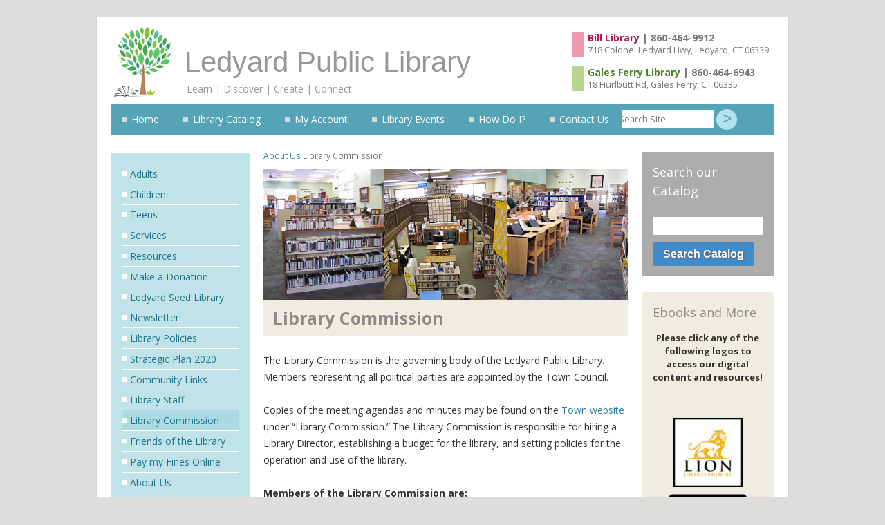

--- FILE ---
content_type: text/html; charset=UTF-8
request_url: https://ledyardlibrary.org/about-us/library-commission/
body_size: 13190
content:
<!DOCTYPE html>
<!--[if lt IE 7]>
<html class="ie ie6" lang="en-US"> 
<![endif]-->
<!--[if IE 7]>
<html class="ie ie7" lang="en-US">
<![endif]-->
<!--[if IE 8]>
<html class="ie ie8" lang="en-US">
<![endif]-->
<!--[if !(lt IE 7) | !(IE 7) | !(IE 8)  ]><!-->
<html lang="en-US">
<!--<![endif]-->
<head>
<meta charset="UTF-8" />
<meta name="viewport" content="width=device-width" />
<title>Library Commission - Ledyard Public Library</title>
<link href='http://fonts.googleapis.com/css?family=Oxygen:400,300,700|Inika' rel='stylesheet' type='text/css'>
<link href='http://fonts.googleapis.com/css?family=Shadows+Into+Light+Two' rel='stylesheet' type='text/css'>
<link href='http://fonts.googleapis.com/css?family=Schoolbell' rel='stylesheet' type='text/css'>
<link href='http://fonts.googleapis.com/css?family=Patrick+Hand' rel='stylesheet' type='text/css'>

<link rel="profile" href="http://gmpg.org/xfn/11" />
<link rel="pingback" href="https://ledyardlibrary.org/xmlrpc.php" />
<!--[if lt IE 9]>
<script src="https://ledyardlibrary.org/wp-content/themes/ledyardlibraries/js/html5.js" type="text/javascript"></script>

<![endif]-->

<!--[if IE 8]>
<script src="https://ledyardlibrary.org/wp-content/themes/ledyardlibraries/js/css3-mediaqueries.js" type="text/javascript"></script>

<![endif]-->

<meta name='robots' content='index, follow, max-image-preview:large, max-snippet:-1, max-video-preview:-1' />
	<style>img:is([sizes="auto" i], [sizes^="auto," i]) { contain-intrinsic-size: 3000px 1500px }</style>
	
	<!-- This site is optimized with the Yoast SEO plugin v26.5 - https://yoast.com/wordpress/plugins/seo/ -->
	<link rel="canonical" href="https://ledyardlibrary.org/about-us/library-commission/" />
	<meta property="og:locale" content="en_US" />
	<meta property="og:type" content="article" />
	<meta property="og:title" content="Library Commission - Ledyard Public Library" />
	<meta property="og:description" content="The Library Commission is the governing body of the Ledyard Public Library. Members representing all political parties are appointed by the Town Council. Copies of the meeting agendas and minutes may be found on the Town website under &#8220;Library Commission.&#8221; The Library Commission is responsible for hiring a Library Director, establishing a budget for the [&hellip;] Read more &raquo;" />
	<meta property="og:url" content="https://ledyardlibrary.org/about-us/library-commission/" />
	<meta property="og:site_name" content="Ledyard Public Library" />
	<meta property="article:modified_time" content="2026-01-21T17:14:31+00:00" />
	<meta property="og:image" content="https://ledyardlibrary.org/wp-content/uploads/2013/10/about.jpg" />
	<meta property="og:image:width" content="700" />
	<meta property="og:image:height" content="250" />
	<meta property="og:image:type" content="image/jpeg" />
	<meta name="twitter:label1" content="Est. reading time" />
	<meta name="twitter:data1" content="1 minute" />
	<script type="application/ld+json" class="yoast-schema-graph">{"@context":"https://schema.org","@graph":[{"@type":"WebPage","@id":"https://ledyardlibrary.org/about-us/library-commission/","url":"https://ledyardlibrary.org/about-us/library-commission/","name":"Library Commission - Ledyard Public Library","isPartOf":{"@id":"https://ledyardlibrary.org/#website"},"primaryImageOfPage":{"@id":"https://ledyardlibrary.org/about-us/library-commission/#primaryimage"},"image":{"@id":"https://ledyardlibrary.org/about-us/library-commission/#primaryimage"},"thumbnailUrl":"https://ledyardlibrary.org/wp-content/uploads/2013/10/about.jpg","datePublished":"2013-10-15T22:07:46+00:00","dateModified":"2026-01-21T17:14:31+00:00","breadcrumb":{"@id":"https://ledyardlibrary.org/about-us/library-commission/#breadcrumb"},"inLanguage":"en-US","potentialAction":[{"@type":"ReadAction","target":["https://ledyardlibrary.org/about-us/library-commission/"]}]},{"@type":"ImageObject","inLanguage":"en-US","@id":"https://ledyardlibrary.org/about-us/library-commission/#primaryimage","url":"https://ledyardlibrary.org/wp-content/uploads/2013/10/about.jpg","contentUrl":"https://ledyardlibrary.org/wp-content/uploads/2013/10/about.jpg","width":700,"height":250},{"@type":"BreadcrumbList","@id":"https://ledyardlibrary.org/about-us/library-commission/#breadcrumb","itemListElement":[{"@type":"ListItem","position":1,"name":"About Us","item":"https://ledyardlibrary.org/about-us/"},{"@type":"ListItem","position":2,"name":"Library Commission"}]},{"@type":"WebSite","@id":"https://ledyardlibrary.org/#website","url":"https://ledyardlibrary.org/","name":"Ledyard Public Library","description":"Official Site","publisher":{"@id":"https://ledyardlibrary.org/#organization"},"potentialAction":[{"@type":"SearchAction","target":{"@type":"EntryPoint","urlTemplate":"https://ledyardlibrary.org/?s={search_term_string}"},"query-input":{"@type":"PropertyValueSpecification","valueRequired":true,"valueName":"search_term_string"}}],"inLanguage":"en-US"},{"@type":"Organization","@id":"https://ledyardlibrary.org/#organization","name":"Ledyard Public Library","url":"https://ledyardlibrary.org/","logo":{"@type":"ImageObject","inLanguage":"en-US","@id":"https://ledyardlibrary.org/#/schema/logo/image/","url":"http://207.210.128.11:8120/wp-content/uploads/2023/05/1-e1684177819174.png","contentUrl":"http://207.210.128.11:8120/wp-content/uploads/2023/05/1-e1684177819174.png","width":250,"height":250,"caption":"Ledyard Public Library"},"image":{"@id":"https://ledyardlibrary.org/#/schema/logo/image/"}}]}</script>
	<!-- / Yoast SEO plugin. -->


<link rel='dns-prefetch' href='//fonts.googleapis.com' />
<link rel="alternate" type="application/rss+xml" title="Ledyard Public Library &raquo; Feed" href="https://ledyardlibrary.org/feed/" />
<link rel="alternate" type="application/rss+xml" title="Ledyard Public Library &raquo; Comments Feed" href="https://ledyardlibrary.org/comments/feed/" />
<link rel="alternate" type="application/rss+xml" title="Ledyard Public Library &raquo; Library Commission Comments Feed" href="https://ledyardlibrary.org/about-us/library-commission/feed/" />
		<!-- This site uses the Google Analytics by MonsterInsights plugin v9.10.0 - Using Analytics tracking - https://www.monsterinsights.com/ -->
		<!-- Note: MonsterInsights is not currently configured on this site. The site owner needs to authenticate with Google Analytics in the MonsterInsights settings panel. -->
					<!-- No tracking code set -->
				<!-- / Google Analytics by MonsterInsights -->
		<script type="text/javascript">
/* <![CDATA[ */
window._wpemojiSettings = {"baseUrl":"https:\/\/s.w.org\/images\/core\/emoji\/16.0.1\/72x72\/","ext":".png","svgUrl":"https:\/\/s.w.org\/images\/core\/emoji\/16.0.1\/svg\/","svgExt":".svg","source":{"concatemoji":"https:\/\/ledyardlibrary.org\/wp-includes\/js\/wp-emoji-release.min.js?ver=6.8.3"}};
/*! This file is auto-generated */
!function(s,n){var o,i,e;function c(e){try{var t={supportTests:e,timestamp:(new Date).valueOf()};sessionStorage.setItem(o,JSON.stringify(t))}catch(e){}}function p(e,t,n){e.clearRect(0,0,e.canvas.width,e.canvas.height),e.fillText(t,0,0);var t=new Uint32Array(e.getImageData(0,0,e.canvas.width,e.canvas.height).data),a=(e.clearRect(0,0,e.canvas.width,e.canvas.height),e.fillText(n,0,0),new Uint32Array(e.getImageData(0,0,e.canvas.width,e.canvas.height).data));return t.every(function(e,t){return e===a[t]})}function u(e,t){e.clearRect(0,0,e.canvas.width,e.canvas.height),e.fillText(t,0,0);for(var n=e.getImageData(16,16,1,1),a=0;a<n.data.length;a++)if(0!==n.data[a])return!1;return!0}function f(e,t,n,a){switch(t){case"flag":return n(e,"\ud83c\udff3\ufe0f\u200d\u26a7\ufe0f","\ud83c\udff3\ufe0f\u200b\u26a7\ufe0f")?!1:!n(e,"\ud83c\udde8\ud83c\uddf6","\ud83c\udde8\u200b\ud83c\uddf6")&&!n(e,"\ud83c\udff4\udb40\udc67\udb40\udc62\udb40\udc65\udb40\udc6e\udb40\udc67\udb40\udc7f","\ud83c\udff4\u200b\udb40\udc67\u200b\udb40\udc62\u200b\udb40\udc65\u200b\udb40\udc6e\u200b\udb40\udc67\u200b\udb40\udc7f");case"emoji":return!a(e,"\ud83e\udedf")}return!1}function g(e,t,n,a){var r="undefined"!=typeof WorkerGlobalScope&&self instanceof WorkerGlobalScope?new OffscreenCanvas(300,150):s.createElement("canvas"),o=r.getContext("2d",{willReadFrequently:!0}),i=(o.textBaseline="top",o.font="600 32px Arial",{});return e.forEach(function(e){i[e]=t(o,e,n,a)}),i}function t(e){var t=s.createElement("script");t.src=e,t.defer=!0,s.head.appendChild(t)}"undefined"!=typeof Promise&&(o="wpEmojiSettingsSupports",i=["flag","emoji"],n.supports={everything:!0,everythingExceptFlag:!0},e=new Promise(function(e){s.addEventListener("DOMContentLoaded",e,{once:!0})}),new Promise(function(t){var n=function(){try{var e=JSON.parse(sessionStorage.getItem(o));if("object"==typeof e&&"number"==typeof e.timestamp&&(new Date).valueOf()<e.timestamp+604800&&"object"==typeof e.supportTests)return e.supportTests}catch(e){}return null}();if(!n){if("undefined"!=typeof Worker&&"undefined"!=typeof OffscreenCanvas&&"undefined"!=typeof URL&&URL.createObjectURL&&"undefined"!=typeof Blob)try{var e="postMessage("+g.toString()+"("+[JSON.stringify(i),f.toString(),p.toString(),u.toString()].join(",")+"));",a=new Blob([e],{type:"text/javascript"}),r=new Worker(URL.createObjectURL(a),{name:"wpTestEmojiSupports"});return void(r.onmessage=function(e){c(n=e.data),r.terminate(),t(n)})}catch(e){}c(n=g(i,f,p,u))}t(n)}).then(function(e){for(var t in e)n.supports[t]=e[t],n.supports.everything=n.supports.everything&&n.supports[t],"flag"!==t&&(n.supports.everythingExceptFlag=n.supports.everythingExceptFlag&&n.supports[t]);n.supports.everythingExceptFlag=n.supports.everythingExceptFlag&&!n.supports.flag,n.DOMReady=!1,n.readyCallback=function(){n.DOMReady=!0}}).then(function(){return e}).then(function(){var e;n.supports.everything||(n.readyCallback(),(e=n.source||{}).concatemoji?t(e.concatemoji):e.wpemoji&&e.twemoji&&(t(e.twemoji),t(e.wpemoji)))}))}((window,document),window._wpemojiSettings);
/* ]]> */
</script>
<style id='wp-emoji-styles-inline-css' type='text/css'>

	img.wp-smiley, img.emoji {
		display: inline !important;
		border: none !important;
		box-shadow: none !important;
		height: 1em !important;
		width: 1em !important;
		margin: 0 0.07em !important;
		vertical-align: -0.1em !important;
		background: none !important;
		padding: 0 !important;
	}
</style>
<link rel='stylesheet' id='wp-block-library-css' href='https://ledyardlibrary.org/wp-includes/css/dist/block-library/style.min.css?ver=6.8.3' type='text/css' media='all' />
<style id='classic-theme-styles-inline-css' type='text/css'>
/*! This file is auto-generated */
.wp-block-button__link{color:#fff;background-color:#32373c;border-radius:9999px;box-shadow:none;text-decoration:none;padding:calc(.667em + 2px) calc(1.333em + 2px);font-size:1.125em}.wp-block-file__button{background:#32373c;color:#fff;text-decoration:none}
</style>
<style id='global-styles-inline-css' type='text/css'>
:root{--wp--preset--aspect-ratio--square: 1;--wp--preset--aspect-ratio--4-3: 4/3;--wp--preset--aspect-ratio--3-4: 3/4;--wp--preset--aspect-ratio--3-2: 3/2;--wp--preset--aspect-ratio--2-3: 2/3;--wp--preset--aspect-ratio--16-9: 16/9;--wp--preset--aspect-ratio--9-16: 9/16;--wp--preset--color--black: #000000;--wp--preset--color--cyan-bluish-gray: #abb8c3;--wp--preset--color--white: #ffffff;--wp--preset--color--pale-pink: #f78da7;--wp--preset--color--vivid-red: #cf2e2e;--wp--preset--color--luminous-vivid-orange: #ff6900;--wp--preset--color--luminous-vivid-amber: #fcb900;--wp--preset--color--light-green-cyan: #7bdcb5;--wp--preset--color--vivid-green-cyan: #00d084;--wp--preset--color--pale-cyan-blue: #8ed1fc;--wp--preset--color--vivid-cyan-blue: #0693e3;--wp--preset--color--vivid-purple: #9b51e0;--wp--preset--gradient--vivid-cyan-blue-to-vivid-purple: linear-gradient(135deg,rgba(6,147,227,1) 0%,rgb(155,81,224) 100%);--wp--preset--gradient--light-green-cyan-to-vivid-green-cyan: linear-gradient(135deg,rgb(122,220,180) 0%,rgb(0,208,130) 100%);--wp--preset--gradient--luminous-vivid-amber-to-luminous-vivid-orange: linear-gradient(135deg,rgba(252,185,0,1) 0%,rgba(255,105,0,1) 100%);--wp--preset--gradient--luminous-vivid-orange-to-vivid-red: linear-gradient(135deg,rgba(255,105,0,1) 0%,rgb(207,46,46) 100%);--wp--preset--gradient--very-light-gray-to-cyan-bluish-gray: linear-gradient(135deg,rgb(238,238,238) 0%,rgb(169,184,195) 100%);--wp--preset--gradient--cool-to-warm-spectrum: linear-gradient(135deg,rgb(74,234,220) 0%,rgb(151,120,209) 20%,rgb(207,42,186) 40%,rgb(238,44,130) 60%,rgb(251,105,98) 80%,rgb(254,248,76) 100%);--wp--preset--gradient--blush-light-purple: linear-gradient(135deg,rgb(255,206,236) 0%,rgb(152,150,240) 100%);--wp--preset--gradient--blush-bordeaux: linear-gradient(135deg,rgb(254,205,165) 0%,rgb(254,45,45) 50%,rgb(107,0,62) 100%);--wp--preset--gradient--luminous-dusk: linear-gradient(135deg,rgb(255,203,112) 0%,rgb(199,81,192) 50%,rgb(65,88,208) 100%);--wp--preset--gradient--pale-ocean: linear-gradient(135deg,rgb(255,245,203) 0%,rgb(182,227,212) 50%,rgb(51,167,181) 100%);--wp--preset--gradient--electric-grass: linear-gradient(135deg,rgb(202,248,128) 0%,rgb(113,206,126) 100%);--wp--preset--gradient--midnight: linear-gradient(135deg,rgb(2,3,129) 0%,rgb(40,116,252) 100%);--wp--preset--font-size--small: 13px;--wp--preset--font-size--medium: 20px;--wp--preset--font-size--large: 36px;--wp--preset--font-size--x-large: 42px;--wp--preset--spacing--20: 0.44rem;--wp--preset--spacing--30: 0.67rem;--wp--preset--spacing--40: 1rem;--wp--preset--spacing--50: 1.5rem;--wp--preset--spacing--60: 2.25rem;--wp--preset--spacing--70: 3.38rem;--wp--preset--spacing--80: 5.06rem;--wp--preset--shadow--natural: 6px 6px 9px rgba(0, 0, 0, 0.2);--wp--preset--shadow--deep: 12px 12px 50px rgba(0, 0, 0, 0.4);--wp--preset--shadow--sharp: 6px 6px 0px rgba(0, 0, 0, 0.2);--wp--preset--shadow--outlined: 6px 6px 0px -3px rgba(255, 255, 255, 1), 6px 6px rgba(0, 0, 0, 1);--wp--preset--shadow--crisp: 6px 6px 0px rgba(0, 0, 0, 1);}:where(.is-layout-flex){gap: 0.5em;}:where(.is-layout-grid){gap: 0.5em;}body .is-layout-flex{display: flex;}.is-layout-flex{flex-wrap: wrap;align-items: center;}.is-layout-flex > :is(*, div){margin: 0;}body .is-layout-grid{display: grid;}.is-layout-grid > :is(*, div){margin: 0;}:where(.wp-block-columns.is-layout-flex){gap: 2em;}:where(.wp-block-columns.is-layout-grid){gap: 2em;}:where(.wp-block-post-template.is-layout-flex){gap: 1.25em;}:where(.wp-block-post-template.is-layout-grid){gap: 1.25em;}.has-black-color{color: var(--wp--preset--color--black) !important;}.has-cyan-bluish-gray-color{color: var(--wp--preset--color--cyan-bluish-gray) !important;}.has-white-color{color: var(--wp--preset--color--white) !important;}.has-pale-pink-color{color: var(--wp--preset--color--pale-pink) !important;}.has-vivid-red-color{color: var(--wp--preset--color--vivid-red) !important;}.has-luminous-vivid-orange-color{color: var(--wp--preset--color--luminous-vivid-orange) !important;}.has-luminous-vivid-amber-color{color: var(--wp--preset--color--luminous-vivid-amber) !important;}.has-light-green-cyan-color{color: var(--wp--preset--color--light-green-cyan) !important;}.has-vivid-green-cyan-color{color: var(--wp--preset--color--vivid-green-cyan) !important;}.has-pale-cyan-blue-color{color: var(--wp--preset--color--pale-cyan-blue) !important;}.has-vivid-cyan-blue-color{color: var(--wp--preset--color--vivid-cyan-blue) !important;}.has-vivid-purple-color{color: var(--wp--preset--color--vivid-purple) !important;}.has-black-background-color{background-color: var(--wp--preset--color--black) !important;}.has-cyan-bluish-gray-background-color{background-color: var(--wp--preset--color--cyan-bluish-gray) !important;}.has-white-background-color{background-color: var(--wp--preset--color--white) !important;}.has-pale-pink-background-color{background-color: var(--wp--preset--color--pale-pink) !important;}.has-vivid-red-background-color{background-color: var(--wp--preset--color--vivid-red) !important;}.has-luminous-vivid-orange-background-color{background-color: var(--wp--preset--color--luminous-vivid-orange) !important;}.has-luminous-vivid-amber-background-color{background-color: var(--wp--preset--color--luminous-vivid-amber) !important;}.has-light-green-cyan-background-color{background-color: var(--wp--preset--color--light-green-cyan) !important;}.has-vivid-green-cyan-background-color{background-color: var(--wp--preset--color--vivid-green-cyan) !important;}.has-pale-cyan-blue-background-color{background-color: var(--wp--preset--color--pale-cyan-blue) !important;}.has-vivid-cyan-blue-background-color{background-color: var(--wp--preset--color--vivid-cyan-blue) !important;}.has-vivid-purple-background-color{background-color: var(--wp--preset--color--vivid-purple) !important;}.has-black-border-color{border-color: var(--wp--preset--color--black) !important;}.has-cyan-bluish-gray-border-color{border-color: var(--wp--preset--color--cyan-bluish-gray) !important;}.has-white-border-color{border-color: var(--wp--preset--color--white) !important;}.has-pale-pink-border-color{border-color: var(--wp--preset--color--pale-pink) !important;}.has-vivid-red-border-color{border-color: var(--wp--preset--color--vivid-red) !important;}.has-luminous-vivid-orange-border-color{border-color: var(--wp--preset--color--luminous-vivid-orange) !important;}.has-luminous-vivid-amber-border-color{border-color: var(--wp--preset--color--luminous-vivid-amber) !important;}.has-light-green-cyan-border-color{border-color: var(--wp--preset--color--light-green-cyan) !important;}.has-vivid-green-cyan-border-color{border-color: var(--wp--preset--color--vivid-green-cyan) !important;}.has-pale-cyan-blue-border-color{border-color: var(--wp--preset--color--pale-cyan-blue) !important;}.has-vivid-cyan-blue-border-color{border-color: var(--wp--preset--color--vivid-cyan-blue) !important;}.has-vivid-purple-border-color{border-color: var(--wp--preset--color--vivid-purple) !important;}.has-vivid-cyan-blue-to-vivid-purple-gradient-background{background: var(--wp--preset--gradient--vivid-cyan-blue-to-vivid-purple) !important;}.has-light-green-cyan-to-vivid-green-cyan-gradient-background{background: var(--wp--preset--gradient--light-green-cyan-to-vivid-green-cyan) !important;}.has-luminous-vivid-amber-to-luminous-vivid-orange-gradient-background{background: var(--wp--preset--gradient--luminous-vivid-amber-to-luminous-vivid-orange) !important;}.has-luminous-vivid-orange-to-vivid-red-gradient-background{background: var(--wp--preset--gradient--luminous-vivid-orange-to-vivid-red) !important;}.has-very-light-gray-to-cyan-bluish-gray-gradient-background{background: var(--wp--preset--gradient--very-light-gray-to-cyan-bluish-gray) !important;}.has-cool-to-warm-spectrum-gradient-background{background: var(--wp--preset--gradient--cool-to-warm-spectrum) !important;}.has-blush-light-purple-gradient-background{background: var(--wp--preset--gradient--blush-light-purple) !important;}.has-blush-bordeaux-gradient-background{background: var(--wp--preset--gradient--blush-bordeaux) !important;}.has-luminous-dusk-gradient-background{background: var(--wp--preset--gradient--luminous-dusk) !important;}.has-pale-ocean-gradient-background{background: var(--wp--preset--gradient--pale-ocean) !important;}.has-electric-grass-gradient-background{background: var(--wp--preset--gradient--electric-grass) !important;}.has-midnight-gradient-background{background: var(--wp--preset--gradient--midnight) !important;}.has-small-font-size{font-size: var(--wp--preset--font-size--small) !important;}.has-medium-font-size{font-size: var(--wp--preset--font-size--medium) !important;}.has-large-font-size{font-size: var(--wp--preset--font-size--large) !important;}.has-x-large-font-size{font-size: var(--wp--preset--font-size--x-large) !important;}
:where(.wp-block-post-template.is-layout-flex){gap: 1.25em;}:where(.wp-block-post-template.is-layout-grid){gap: 1.25em;}
:where(.wp-block-columns.is-layout-flex){gap: 2em;}:where(.wp-block-columns.is-layout-grid){gap: 2em;}
:root :where(.wp-block-pullquote){font-size: 1.5em;line-height: 1.6;}
</style>
<link rel='stylesheet' id='meteor-slides-css' href='https://ledyardlibrary.org/wp-content/plugins/meteor-slides/css/meteor-slides.css?ver=1.0' type='text/css' media='all' />
<link rel='stylesheet' id='twentytwelve-fonts-css' href='https://fonts.googleapis.com/css?family=Open+Sans:400italic,700italic,400,700&#038;subset=latin,latin-ext' type='text/css' media='all' />
<link rel='stylesheet' id='twentytwelve-style-css' href='https://ledyardlibrary.org/wp-content/themes/ledyardlibraries/style.css?ver=6.8.3' type='text/css' media='all' />
<!--[if lt IE 9]>
<link rel='stylesheet' id='twentytwelve-ie-css' href='https://ledyardlibrary.org/wp-content/themes/ledyardlibraries/css/ie.css?ver=20121010' type='text/css' media='all' />
<![endif]-->
<script type="text/javascript" src="https://ledyardlibrary.org/wp-includes/js/jquery/jquery.min.js?ver=3.7.1" id="jquery-core-js"></script>
<script type="text/javascript" src="https://ledyardlibrary.org/wp-includes/js/jquery/jquery-migrate.min.js?ver=3.4.1" id="jquery-migrate-js"></script>
<script type="text/javascript" src="https://ledyardlibrary.org/wp-content/plugins/meteor-slides/js/jquery.cycle.all.js?ver=6.8.3" id="jquery-cycle-js"></script>
<script type="text/javascript" src="https://ledyardlibrary.org/wp-content/plugins/meteor-slides/js/jquery.metadata.v2.js?ver=6.8.3" id="jquery-metadata-js"></script>
<script type="text/javascript" src="https://ledyardlibrary.org/wp-content/plugins/meteor-slides/js/jquery.touchwipe.1.1.1.js?ver=6.8.3" id="jquery-touchwipe-js"></script>
<script type="text/javascript" id="meteorslides-script-js-extra">
/* <![CDATA[ */
var meteorslidessettings = {"meteorslideshowspeed":"1000","meteorslideshowduration":"5000","meteorslideshowheight":"400","meteorslideshowwidth":"700","meteorslideshowtransition":"fade"};
/* ]]> */
</script>
<script type="text/javascript" src="https://ledyardlibrary.org/wp-content/plugins/meteor-slides/js/slideshow.js?ver=6.8.3" id="meteorslides-script-js"></script>
<link rel="https://api.w.org/" href="https://ledyardlibrary.org/wp-json/" /><link rel="alternate" title="JSON" type="application/json" href="https://ledyardlibrary.org/wp-json/wp/v2/pages/298" /><link rel="EditURI" type="application/rsd+xml" title="RSD" href="https://ledyardlibrary.org/xmlrpc.php?rsd" />
<meta name="generator" content="WordPress 6.8.3" />
<link rel='shortlink' href='https://ledyardlibrary.org/?p=298' />
<link rel="alternate" title="oEmbed (JSON)" type="application/json+oembed" href="https://ledyardlibrary.org/wp-json/oembed/1.0/embed?url=https%3A%2F%2Fledyardlibrary.org%2Fabout-us%2Flibrary-commission%2F" />
<link rel="alternate" title="oEmbed (XML)" type="text/xml+oembed" href="https://ledyardlibrary.org/wp-json/oembed/1.0/embed?url=https%3A%2F%2Fledyardlibrary.org%2Fabout-us%2Flibrary-commission%2F&#038;format=xml" />
<link rel="icon" href="https://ledyardlibrary.org/wp-content/uploads/2023/05/cropped-1-1-32x32.png" sizes="32x32" />
<link rel="icon" href="https://ledyardlibrary.org/wp-content/uploads/2023/05/cropped-1-1-192x192.png" sizes="192x192" />
<link rel="apple-touch-icon" href="https://ledyardlibrary.org/wp-content/uploads/2023/05/cropped-1-1-180x180.png" />
<meta name="msapplication-TileImage" content="https://ledyardlibrary.org/wp-content/uploads/2023/05/cropped-1-1-270x270.png" />
		<style type="text/css" id="wp-custom-css">
			#page-container .free-header-overlap #.et_pb_row {
#    overflow: visible!important;
# }		</style>
		
</head>

<body class="wp-singular page-template-default page page-id-298 page-parent page-child parent-pageid-22 wp-theme-ledyardlibraries custom-font-enabled single-author">
<div id="page" class="hfeed site">
	<header id="masthead" class="site-header" role="banner">
		<hgroup>
        <a href="https://ledyardlibrary.org/" title="Ledyard Public Library" rel="home"><img src="https://ledyardlibrary.org/wp-content/themes/ledyardlibraries/images/logo_tree.png" alt="Ledyard Public Libraries" /></a>
			<h1 class="site-title"><a href="https://ledyardlibrary.org/" title="Ledyard Public Library" rel="home">Ledyard Public Library</a></h1>
            <h4>Learn | Discover | Create | Connect</h4>
            </hgroup>
			<ul class="addresses">
            	<li class="bill">
                		<h2><strong>Bill Library</strong> | 860-464-9912</h2>
                    	<address>718 Colonel Ledyard Hwy, Ledyard, CT 06339</address>
                </li>
                
                <li class="gales">
                		<h2><strong>Gales Ferry Library</strong> | 860-464-6943</h2>
                    	<address>18 Hurlbutt Rd, Gales Ferry, CT 06335</address>
                </li>
            </ul>
		
 <div id="formcontainer">
<form role="search" method="get" id="searchform" action="https://ledyardlibrary.org" >
	<div><label class="screen-reader-text" for="s">Search Site</label>
	<input type="text" value="" placeholder="Search Site" name="s" id="s" />
	<input type="submit" class="submitcircle" id="searchsubmit" value=">" />
	</div>
	</form></div>
		<nav id="site-navigation" class="main-navigation" role="navigation">
			<h3 class="menu-toggle">Menu</h3>
			<a class="assistive-text" href="#content" title="Skip to content">Skip to content</a>
			<div class="menu-menu-1-container"><ul id="menu-menu-1" class="nav-menu"><li id="menu-item-78" class="menu-item menu-item-type-post_type menu-item-object-page menu-item-home menu-item-78"><a href="https://ledyardlibrary.org/">Home</a></li>
<li id="menu-item-12861" class="menu-item menu-item-type-custom menu-item-object-custom menu-item-has-children menu-item-12861"><a target="_blank" href="https://lb.catalog.lionlibraries.org/">Library Catalog</a>
<ul class="sub-menu">
	<li id="menu-item-81" class="menu-item menu-item-type-post_type menu-item-object-page menu-item-81"><a href="https://ledyardlibrary.org/library-catalog/">Catalog Information</a></li>
</ul>
</li>
<li id="menu-item-225" class="menu-item menu-item-type-custom menu-item-object-custom menu-item-225"><a target="_blank" href="https://lb.catalog.lionlibraries.org/MyAccount/Home">My Account</a></li>
<li id="menu-item-8076" class="menu-item menu-item-type-custom menu-item-object-custom menu-item-8076"><a href="https://engagedpatrons.org/Events.cfm?SiteID=5075">Library Events</a></li>
<li id="menu-item-79" class="menu-item menu-item-type-post_type menu-item-object-page menu-item-has-children menu-item-79"><a href="https://ledyardlibrary.org/how-do-i/">How Do I?</a>
<ul class="sub-menu">
	<li id="menu-item-657" class="menu-item menu-item-type-post_type menu-item-object-page menu-item-657"><a href="https://ledyardlibrary.org/how-do-i/get-library-card/">Get a Library Card</a></li>
	<li id="menu-item-293" class="menu-item menu-item-type-post_type menu-item-object-page menu-item-293"><a href="https://ledyardlibrary.org/how-do-i/holds/">Place a Hold</a></li>
	<li id="menu-item-292" class="menu-item menu-item-type-post_type menu-item-object-page menu-item-292"><a href="https://ledyardlibrary.org/how-do-i/renew/">Renew My Items</a></li>
	<li id="menu-item-339" class="menu-item menu-item-type-post_type menu-item-object-page menu-item-339"><a href="https://ledyardlibrary.org/services/museums/">Check Out Museum Passes</a></li>
	<li id="menu-item-290" class="menu-item menu-item-type-post_type menu-item-object-page menu-item-290"><a href="https://ledyardlibrary.org/how-do-i/e-book/">Download an E-book</a></li>
	<li id="menu-item-341" class="menu-item menu-item-type-post_type menu-item-object-page menu-item-341"><a href="https://ledyardlibrary.org/services/memorial/">Make a Donation</a></li>
</ul>
</li>
<li id="menu-item-77" class="menu-item menu-item-type-post_type menu-item-object-page menu-item-has-children menu-item-77"><a href="https://ledyardlibrary.org/contact-us/">Contact Us</a>
<ul class="sub-menu">
	<li id="menu-item-4706" class="menu-item menu-item-type-post_type menu-item-object-page menu-item-4706"><a target="_blank" href="https://ledyardlibrary.org/directions/">Directions</a></li>
	<li id="menu-item-5129" class="menu-item menu-item-type-post_type menu-item-object-page menu-item-5129"><a href="https://ledyardlibrary.org/about-us/staff/">Library Staff</a></li>
</ul>
</li>
</ul></div>            <div class="menu-menu-2-container"><ul id="menu2" class="nav-menu"><li id="menu-item-593" class="menu-item menu-item-type-post_type menu-item-object-page menu-item-has-children menu-item-593"><a href="https://ledyardlibrary.org/adults/">Adults</a>
<ul class="sub-menu">
	<li id="menu-item-791" class="menu-item menu-item-type-post_type menu-item-object-page menu-item-791"><a href="https://ledyardlibrary.org/adults/genealogy-club/">Genealogy</a></li>
	<li id="menu-item-5516" class="menu-item menu-item-type-post_type menu-item-object-page menu-item-5516"><a href="https://ledyardlibrary.org/adults/tech-lessons/">Tech Lessons</a></li>
	<li id="menu-item-3973" class="menu-item menu-item-type-post_type menu-item-object-page menu-item-3973"><a href="https://ledyardlibrary.org/adults/cookbook-club/">Cookbook Club</a></li>
	<li id="menu-item-662" class="menu-item menu-item-type-post_type menu-item-object-page menu-item-662"><a href="https://ledyardlibrary.org/adults/senior-book-discussion/">Senior Center Book Discussion</a></li>
</ul>
</li>
<li id="menu-item-87" class="menu-item menu-item-type-post_type menu-item-object-page menu-item-has-children menu-item-87"><a href="https://ledyardlibrary.org/children/">Children</a>
<ul class="sub-menu">
	<li id="menu-item-399" class="menu-item menu-item-type-post_type menu-item-object-page menu-item-399"><a href="https://ledyardlibrary.org/children/good-books/">Good Books for Kids!</a></li>
	<li id="menu-item-397" class="menu-item menu-item-type-post_type menu-item-object-page menu-item-397"><a href="https://ledyardlibrary.org/children/parents/">Parents</a></li>
	<li id="menu-item-398" class="menu-item menu-item-type-post_type menu-item-object-page menu-item-398"><a href="https://ledyardlibrary.org/children/storytimes/">Storytimes</a></li>
	<li id="menu-item-395" class="menu-item menu-item-type-post_type menu-item-object-page menu-item-395"><a href="https://ledyardlibrary.org/children/summer-reading/">Summer Adventure Program</a></li>
	<li id="menu-item-6807" class="menu-item menu-item-type-post_type menu-item-object-page menu-item-6807"><a href="https://ledyardlibrary.org/children/1000-books/">1000 Books Before Kindergarten</a></li>
	<li id="menu-item-13521" class="menu-item menu-item-type-post_type menu-item-object-page menu-item-13521"><a href="https://ledyardlibrary.org/children/toy-library/">Toy Library</a></li>
	<li id="menu-item-13560" class="menu-item menu-item-type-post_type menu-item-object-page menu-item-13560"><a href="https://ledyardlibrary.org/board-games/">Board Games</a></li>
</ul>
</li>
<li id="menu-item-86" class="menu-item menu-item-type-post_type menu-item-object-page menu-item-has-children menu-item-86"><a href="https://ledyardlibrary.org/teens/">Teens</a>
<ul class="sub-menu">
	<li id="menu-item-6352" class="menu-item menu-item-type-post_type menu-item-object-page menu-item-6352"><a href="https://ledyardlibrary.org/teens/colleges-tech-schools/">Colleges and Tech Schools</a></li>
	<li id="menu-item-481" class="menu-item menu-item-type-custom menu-item-object-custom menu-item-481"><a target="_blank" href="https://libbyapp.com/library/lion">eBooks</a></li>
	<li id="menu-item-491" class="menu-item menu-item-type-post_type menu-item-object-page menu-item-491"><a href="https://ledyardlibrary.org/children/good-books/">Find a good book</a></li>
	<li id="menu-item-484" class="menu-item menu-item-type-post_type menu-item-object-page menu-item-484"><a href="https://ledyardlibrary.org/teens/homework/">Homework Help</a></li>
	<li id="menu-item-478" class="menu-item menu-item-type-post_type menu-item-object-page menu-item-478"><a target="_blank" href="https://ledyardlibrary.org/library-catalog/">Catalog Information</a></li>
	<li id="menu-item-492" class="menu-item menu-item-type-post_type menu-item-object-page menu-item-492"><a href="https://ledyardlibrary.org/teens/">Teen services</a></li>
	<li id="menu-item-487" class="menu-item menu-item-type-post_type menu-item-object-page menu-item-487"><a href="https://ledyardlibrary.org/teens/teen-summer-program/">Summer Adventure Program</a></li>
</ul>
</li>
<li id="menu-item-88" class="menu-item menu-item-type-post_type menu-item-object-page menu-item-has-children menu-item-88"><a href="https://ledyardlibrary.org/services/">Services</a>
<ul class="sub-menu">
	<li id="menu-item-589" class="menu-item menu-item-type-post_type menu-item-object-page menu-item-589"><a href="https://ledyardlibrary.org/services/homebound/">Homebound Service</a></li>
	<li id="menu-item-316" class="menu-item menu-item-type-post_type menu-item-object-page menu-item-316"><a href="https://ledyardlibrary.org/services/research-room/">Janice W. Bell Historical Research Room</a></li>
	<li id="menu-item-337" class="menu-item menu-item-type-post_type menu-item-object-page menu-item-337"><a href="https://ledyardlibrary.org/services/meeting-room/">Meeting Room</a></li>
	<li id="menu-item-317" class="menu-item menu-item-type-post_type menu-item-object-page menu-item-317"><a href="https://ledyardlibrary.org/services/museums/">Museum Passes</a></li>
	<li id="menu-item-3362" class="menu-item menu-item-type-post_type menu-item-object-page menu-item-3362"><a href="https://ledyardlibrary.org/services/shoutbomb/">ShoutBomb Text Alerts</a></li>
</ul>
</li>
<li id="menu-item-13286" class="menu-item menu-item-type-post_type menu-item-object-page menu-item-has-children menu-item-13286"><a href="https://ledyardlibrary.org/resources/">Resources</a>
<ul class="sub-menu">
	<li id="menu-item-554" class="menu-item menu-item-type-post_type menu-item-object-page menu-item-554"><a href="https://ledyardlibrary.org/databases/">Databases A to Z</a></li>
	<li id="menu-item-550" class="menu-item menu-item-type-post_type menu-item-object-page menu-item-550"><a href="https://ledyardlibrary.org/ledyard-officials/">Elected Ledyard Officials</a></li>
	<li id="menu-item-547" class="menu-item menu-item-type-post_type menu-item-object-page menu-item-547"><a href="https://ledyardlibrary.org/researchit/">researchIT CT</a></li>
	<li id="menu-item-551" class="menu-item menu-item-type-post_type menu-item-object-page menu-item-551"><a href="https://ledyardlibrary.org/education/">Education and Learning</a></li>
	<li id="menu-item-548" class="menu-item menu-item-type-post_type menu-item-object-page menu-item-548"><a href="https://ledyardlibrary.org/health/">Health</a></li>
	<li id="menu-item-1231" class="menu-item menu-item-type-post_type menu-item-object-page menu-item-1231"><a href="https://ledyardlibrary.org/genealogy/">Genealogy</a></li>
	<li id="menu-item-545" class="menu-item menu-item-type-post_type menu-item-object-page menu-item-545"><a href="https://ledyardlibrary.org/legal-info/">Legal Information</a></li>
	<li id="menu-item-546" class="menu-item menu-item-type-post_type menu-item-object-page menu-item-546"><a href="https://ledyardlibrary.org/jobs/">Jobs &#038; Career</a></li>
	<li id="menu-item-549" class="menu-item menu-item-type-post_type menu-item-object-page menu-item-549"><a href="https://ledyardlibrary.org/gov-info/">Government Information</a></li>
</ul>
</li>
<li id="menu-item-315" class="menu-item menu-item-type-post_type menu-item-object-page menu-item-315"><a href="https://ledyardlibrary.org/services/memorial/">Make a Donation</a></li>
<li id="menu-item-4651" class="menu-item menu-item-type-post_type menu-item-object-page menu-item-has-children menu-item-4651"><a href="https://ledyardlibrary.org/seed-library/">Ledyard Seed Library</a>
<ul class="sub-menu">
	<li id="menu-item-13548" class="menu-item menu-item-type-post_type menu-item-object-page menu-item-13548"><a href="https://ledyardlibrary.org/2024-seed-library-thank-you-2/">2024 Seed Library Thank You</a></li>
</ul>
</li>
<li id="menu-item-265" class="menu-item menu-item-type-post_type menu-item-object-page menu-item-265"><a href="https://ledyardlibrary.org/newsletter/">Newsletter</a></li>
<li id="menu-item-2697" class="menu-item menu-item-type-post_type menu-item-object-page menu-item-2697"><a href="https://ledyardlibrary.org/policy/">Library Policies</a></li>
<li id="menu-item-5941" class="menu-item menu-item-type-post_type menu-item-object-page menu-item-5941"><a href="https://ledyardlibrary.org/strategic-plan/">Strategic Plan 2020</a></li>
<li id="menu-item-82" class="menu-item menu-item-type-post_type menu-item-object-page menu-item-82"><a href="https://ledyardlibrary.org/community-links/">Community Links</a></li>
<li id="menu-item-303" class="menu-item menu-item-type-post_type menu-item-object-page menu-item-303"><a href="https://ledyardlibrary.org/about-us/staff/">Library Staff</a></li>
<li id="menu-item-302" class="menu-item menu-item-type-post_type menu-item-object-page current-menu-item page_item page-item-298 current_page_item menu-item-302"><a href="https://ledyardlibrary.org/about-us/library-commission/" aria-current="page">Library Commission</a></li>
<li id="menu-item-83" class="menu-item menu-item-type-post_type menu-item-object-page menu-item-has-children menu-item-83"><a href="https://ledyardlibrary.org/friends-of-the-library/">Friends of the Library</a>
<ul class="sub-menu">
	<li id="menu-item-679" class="menu-item menu-item-type-post_type menu-item-object-page menu-item-679"><a href="https://ledyardlibrary.org/friends-of-the-library/join-friends/">Join the Friends!</a></li>
	<li id="menu-item-440" class="menu-item menu-item-type-post_type menu-item-object-page menu-item-440"><a href="https://ledyardlibrary.org/friends-of-the-library/fundraisers/">Book Sales / Fundraisers</a></li>
	<li id="menu-item-438" class="menu-item menu-item-type-post_type menu-item-object-page menu-item-438"><a href="https://ledyardlibrary.org/friends-of-the-library/officers/">Officers</a></li>
</ul>
</li>
<li id="menu-item-3746" class="menu-item menu-item-type-post_type menu-item-object-page menu-item-3746"><a href="https://ledyardlibrary.org/fines/">Pay my Fines Online</a></li>
<li id="menu-item-84" class="menu-item menu-item-type-post_type menu-item-object-page current-page-ancestor current-page-parent menu-item-84"><a href="https://ledyardlibrary.org/about-us/">About Us</a></li>
</ul></div>		</nav><!-- #site-navigation -->

		
	</header><!-- #masthead -->

	<div id="main" class="wrapper"><div class="wrap">
	<div id="primary" class="site-content">
		<div id="content" role="main">

							
	<article id="post-298" class="post-298 page type-page status-publish has-post-thumbnail hentry">
    <p id="breadcrumbs"><span><span><a href="https://ledyardlibrary.org/about-us/">About Us</a></span>  <span class="breadcrumb_last" aria-current="page">Library Commission</span></span></p>


<div class="panorama"><img width="700" height="250" src="https://ledyardlibrary.org/wp-content/uploads/2013/10/about.jpg" class="attachment-featuredImageCropped size-featuredImageCropped wp-post-image" alt="" decoding="async" fetchpriority="high" srcset="https://ledyardlibrary.org/wp-content/uploads/2013/10/about.jpg 700w, https://ledyardlibrary.org/wp-content/uploads/2013/10/about-300x107.jpg 300w, https://ledyardlibrary.org/wp-content/uploads/2013/10/about-250x89.jpg 250w, https://ledyardlibrary.org/wp-content/uploads/2013/10/about-624x222.jpg 624w" sizes="(max-width: 700px) 100vw, 700px" /></div><!--panorama-->  


		<header class="entry-header">
			
			<h1 class="entry-title">Library Commission</h1>
		</header>

		<div class="entry-content">
			<p>The Library Commission is the governing body of the Ledyard Public Library. Members representing all political parties are appointed by the Town Council.</p>
<p>Copies of the meeting agendas and minutes may be found on the <a href="https://ledyardct.legistar.com/Calendar.aspx" target="_blank" rel="noopener noreferrer">Town website</a> under &#8220;Library Commission.&#8221; The Library Commission is responsible for hiring a Library Director, establishing a budget for the library, and setting policies for the operation and use of the library.</p>
<p><strong>Members of the Library Commission are:</strong></p>
<ul>
<li>John Bolduc, Chair</li>
<li>Rolf Racich, Vice Chair</li>
<li>Ellin Grenger, Secretary</li>
<li>Ralph Hightower, Treasurer</li>
<li>Elizabeth Rumery</li>
<li>Gillian Thorne</li>
<li>Peter Diette</li>
<li>Cynthia Wright</li>
<li>Wendy Hellekson</li>
</ul>
<p><em> Ex-officio</em></p>
<ul>
<li>Adrienne Parad, Town Council Liaison</li>
<li>Fred Allyn, III, Mayor</li>
<li>Jessica Franco, Library Director</li>
</ul>
<h2>Schedule of Meetings</h2>
<p>The commission generally meets in person on the third Monday of each month at alternating locations, but please check as to which library it is being held. All meetings are open to the public.</p>
<p>January and February meetings are on the fourth Monday due to a conflict with holidays on the third Monday. There is no July meeting.</p>
<ul>
<li><strong>January 26, 2026</strong>, 7:00 PM: Canceled</li>
<li><strong>February 9, 2026:</strong> 7:00 PM: Special Meeting: Bill</li>
<li><strong>February 16, 2026:</strong> 7:00 PM: Canceled</li>
<li><strong>March 16, 2026:</strong> 7:00 PM: Gales Ferry</li>
<li><strong>April 20, 2026:</strong> 7:00 PM: Bill</li>
<li><strong>May 18, 2026:</strong> 7:00 PM: Gales Ferry</li>
<li><strong>June 15, 2026:</strong> 7:00 PM: Bill</li>
<li><strong>August 17, 2026:</strong> 7:00 PM: Gales Ferry</li>
<li><strong>September 21, 2026:</strong> 7:00 PM: Bill</li>
<li><strong>October 19, 2026:</strong> 7:00 PM: Gales Ferry</li>
<li><strong>November 16, 2026</strong>: 7:00 PM: Bill</li>
<li><strong>December 21, 2026:</strong> 7:00 PM: Gales Ferry</li>
<li><strong>January 25, 2027:</strong> 7:00 PM: Bill</li>
</ul>
            
            
              <div class="learnmore">
  <h4>Learn more:</h4>
  <ul  style="list-style-type: square;">
  <li class="page_item page-item-698"><a href="https://ledyardlibrary.org/about-us/library-commission/library-commission-members/">Library Commission Members</a></li>
  </ul></div>
  					</div><!-- .entry-content -->
		<footer class="entry-meta">
					</footer><!-- .entry-meta -->
	</article><!-- #post -->
				
			
		</div><!-- #content -->
	</div><!-- #primary -->



			<div id="secondary" class="widget-area" role="complementary">
			<aside id="text-2" class="widget-odd widget-first widget-1 catalog widget widget_text"><h3 class="widget-title">Search our Catalog</h3>			<div class="textwidget"><form id="searchForm" class="search" action="https://lb.catalog.lionlibraries.org/Union/Search" method="get" target="_blank">
<input name="searchSource" value="local" type="hidden">
<input name="basicType" value="Keyword" type="hidden">
<div>
<input id="lookfor" title="Enter one or more terms to search for.  Surrounding a term with quotes will limit result to only those 
that exactly match the term." name="lookfor" value="" size="40" type="text">
<input id="searchBarFind" type="submit"  alt="Search Catalog" value="Search Catalog">
</div>
<style type="text/css" scoped>
#lookfor {
	/*font-size: 9pt; /* optional */
	padding: 5px 10px;
}
#searchBarFind {
	border: none;
	-webkit-border-radius: 4px;
	-moz-border-radius: 4px;
	border-radius: 4px;
	font-family: Arial;
	color: #ffffff;
	font-size: 12pt;
	text-shadow: 1px 1px 3px #525B5D;
	background: #428BCA;
	padding: 8px 15px;
	text-decoration: none;
	text-align: center;
}

#searchBarFind:hover {
	background: #3276B1;
	text-decoration: none;
	-webkit-box-shadow: 0px 1px 3px #525B5D;
	-moz-box-shadow: 0px 1px 3px #525B5D;
	box-shadow: 0px 1px 3px #525B5D;
}
</style>
</form></div>
		</aside><aside id="text-3" class="widget-even widget-2 resources widget widget_text"><h3 class="widget-title">Ebooks and More</h3>			<div class="textwidget"><center><strong>Please click any of the following logos to access our digital content and resources!</strong>

<hr>

<strong><img src="https://ledyardlibrary.org/wp-content/uploads/2025/05/Untitled-design-9.png" width="100" height="100" alt="LION App Logo" title="LION App Logo" /></a>

<a href="https://apps.apple.com/us/app/libraries-online/id6739070221"target="_blank"><img src="https://ledyardlibrary.org/wp-content/uploads/2023/05/AppleAppStore-1-e1683303531190.png" alt="Libraries Online Apple App Store" title="Libraries Online Apple App Store" /></a>

<a href="https://play.google.com/store/apps/details?id=com.capiratech.leo&hl=en_US"target="_blank"><img src="https://ledyardlibrary.org/wp-content/uploads/2023/05/GooglePlayLogo-e1683303594426.png" alt="Libraries Online Google Play Store" title="Libraries Online Google Play Store" /></a>

<br>NEW! We now have an app called "Libraries Online". You can view your account, place holds, and pay fines in one easy place on your phone or tablet. Click the above links to be brought to the download pages.</br>

<hr>

<strong><a <a href="https://libbyapp.com/library/lion"target="_blank"><img src="https://ledyardlibrary.org/wp-content/uploads/2023/05/LibbyNewLogo-e1683303165684.png" alt="Libby Catalog" title="Libby Catalog" /></a>

<a href="https://help.libbyapp.com/en-us/switch-to-libby-faqs.htm"target="_blank"><img src="https://ledyardlibrary.org/wp-content/uploads/2023/05/LibbyFAQ-1.png" alt="Libby FAQ" title="Libby FAQ" /></a>

<a href="https://apps.apple.com/us/app/libby-by-overdrive/id1076402606"target="_blank"><img src="https://ledyardlibrary.org/wp-content/uploads/2023/05/AppleAppStore-1-e1683303531190.png" alt="Libby Apple App Store" title="Libby Apple App Store" /></a>

<a href="https://play.google.com/store/apps/details?id=com.overdrive.mobile.android.libby"target="_blank"><img src="https://ledyardlibrary.org/wp-content/uploads/2023/05/GooglePlayLogo-e1683303594426.png" alt="Libby Google Play Store" title="Libby Google Play Store" /></a>

<hr>
<a href="https://thepalaceproject.org/app/"target="_blank"><img src="https://ledyardlibrary.org/wp-content/uploads/2023/05/ThePalaceProject_PrimaryLockup_RGB-1024x705-1-e1683567042132.png" alt="The Palace Project" title="The Palace Project" /></a>
<a href="https://thepalaceproject.org/faq/"target="_blank"><img src="https://ledyardlibrary.org/wp-content/uploads/2023/05/PalaceProjectFAQ-1.png" alt="Palace Project FAQ" title="Palace Project FAQ" /></a>

<a href="https://apps.apple.com/us/app/the-palace-project/id1574359693"target="_blank"><img src="https://ledyardlibrary.org/wp-content/uploads/2023/05/AppleAppStore-1-e1683303531190.png" alt="Palace Project Apple App Store" title="Palace Project Apple App Store" /></a>

<a href="https://play.google.com/store/apps/details?id=org.thepalaceproject.palace"target="_blank"><img src="https://ledyardlibrary.org/wp-content/uploads/2023/05/GooglePlayLogo-e1683303594426.png" alt="Palace Project Google Play Store" title="Palace Project Google Play Store" /></a>

<hr>
<strong><a href="https://www.hoopladigital.com/login?page=LOGIN"target="_blank"><img src="https://ledyardlibrary.org/wp-content/uploads/2018/07/Hoopla-Logo-blue-e1683568593468.png" width= height= alt="Hoopla App Logo" title="Hoopla App Logo" /></a>
<a href="https://www.hoopladigital.com/faq"target="_blank"><img src="https://ledyardlibrary.org/wp-content/uploads/2023/05/HooplaFAQ.png" alt="Hoopla FAQ" title="Hoopla FAQ" /></a>

<a href="https://apps.apple.com/us/app/hoopla-digital/id580643740"target="_blank"><img src="https://ledyardlibrary.org/wp-content/uploads/2023/05/AppleAppStore-1-e1683303531190.png" alt="Hoopla Apple App Store" title="Hoopla Apple App Store" /></a>

<a href="https://play.google.com/store/apps/details?id=com.hoopladigital.android&hl=en_US"target="_blank"><img src="https://ledyardlibrary.org/wp-content/uploads/2023/05/GooglePlayLogo-e1683303594426.png" alt="Hoopla Google Play Store" title="Hoopla Google Play Store" /></a></div>
		</aside><aside id="text-10" class="widget-odd widget-last widget-3 widget widget_text"><h3 class="widget-title">Digital Resources</h3>			<div class="textwidget"><p><a href="https://library.transparent.com/ledyardct" target="_blank"><img src="https://ledyardlibrary.org/wp-content/uploads/2025/01/a3121bf0-7b75-4d9b-8b55-bb4f6187a736.png" alt="Transparent Language" title="Transparent Language"/></a></p>

<p><strong><a href="https://researchitct.org"target="_blank"><img src="https://ledyardlibrary.org/wp-content/uploads/2023/05/researchit-logo_orig-e1683568696431.png"alt="researchIT CT" title="researchIT CT" /></p>

<p><a href="https://researchitct.org/popularmagazinespublic/" target="_blank"><img src="https://ledyardlibrary.org/wp-content/uploads/2023/05/Consumer_Reports_logo_2016.svg_-e1683568740573.png" alt="ResearchIT CT Magazines" title="ResearchIT CT Magazines" /></a>

<p><a href="https://landing.brainfuse.com/authenticate.asp?u=main.ledyard.clc.jobnow.brainfuse.com" target="_blank"><img src="https://ledyardlibrary.org/wp-content/uploads/2023/05/JobNow-e1683568773979.png" alt="Job Now" title="Job Now" /></a></p>

<P><a href="https://www.learningexpresshub.com/home?AuthToken=2837c23d-875e-4562-99f4-33caec134bcd
"target="_blank"><img src="https://ledyardlibrary.org/wp-content/uploads/2023/05/EBSCO-Learning-Express-e1683569733312.png" alt="Learning Express" title="Learning Express" /></a></p>

<P><Strong><a href="http://ancestrylibrary.proquest.com"target="_blank"><img src="https://ledyardlibrary.org/wp-content/uploads/2014/05/ancestry-com-e1683569838203.png" title="Ancestry Library Edition" /><br></a>Available within the library only.</strong></P>
</div>
		</aside>		</div><!-- #secondary -->
	</div><!-- #wrap-->
			<div id="left" class="widget-area" role="complementary">
			<aside id="nav_menu-2" class="widget-odd widget-first widget-1 leftmenu widget widget_nav_menu"><div class="menu-menu-2-container"><ul id="menu-menu-2" class="menu"><li class="menu-item menu-item-type-post_type menu-item-object-page menu-item-has-children menu-item-593"><a href="https://ledyardlibrary.org/adults/">Adults</a>
<ul class="sub-menu">
	<li class="menu-item menu-item-type-post_type menu-item-object-page menu-item-791"><a href="https://ledyardlibrary.org/adults/genealogy-club/">Genealogy</a></li>
	<li class="menu-item menu-item-type-post_type menu-item-object-page menu-item-5516"><a href="https://ledyardlibrary.org/adults/tech-lessons/">Tech Lessons</a></li>
	<li class="menu-item menu-item-type-post_type menu-item-object-page menu-item-3973"><a href="https://ledyardlibrary.org/adults/cookbook-club/">Cookbook Club</a></li>
	<li class="menu-item menu-item-type-post_type menu-item-object-page menu-item-662"><a href="https://ledyardlibrary.org/adults/senior-book-discussion/">Senior Center Book Discussion</a></li>
</ul>
</li>
<li class="menu-item menu-item-type-post_type menu-item-object-page menu-item-has-children menu-item-87"><a href="https://ledyardlibrary.org/children/">Children</a>
<ul class="sub-menu">
	<li class="menu-item menu-item-type-post_type menu-item-object-page menu-item-399"><a href="https://ledyardlibrary.org/children/good-books/">Good Books for Kids!</a></li>
	<li class="menu-item menu-item-type-post_type menu-item-object-page menu-item-397"><a href="https://ledyardlibrary.org/children/parents/">Parents</a></li>
	<li class="menu-item menu-item-type-post_type menu-item-object-page menu-item-398"><a href="https://ledyardlibrary.org/children/storytimes/">Storytimes</a></li>
	<li class="menu-item menu-item-type-post_type menu-item-object-page menu-item-395"><a href="https://ledyardlibrary.org/children/summer-reading/">Summer Adventure Program</a></li>
	<li class="menu-item menu-item-type-post_type menu-item-object-page menu-item-6807"><a href="https://ledyardlibrary.org/children/1000-books/">1000 Books Before Kindergarten</a></li>
	<li class="menu-item menu-item-type-post_type menu-item-object-page menu-item-13521"><a href="https://ledyardlibrary.org/children/toy-library/">Toy Library</a></li>
	<li class="menu-item menu-item-type-post_type menu-item-object-page menu-item-13560"><a href="https://ledyardlibrary.org/board-games/">Board Games</a></li>
</ul>
</li>
<li class="menu-item menu-item-type-post_type menu-item-object-page menu-item-has-children menu-item-86"><a href="https://ledyardlibrary.org/teens/">Teens</a>
<ul class="sub-menu">
	<li class="menu-item menu-item-type-post_type menu-item-object-page menu-item-6352"><a href="https://ledyardlibrary.org/teens/colleges-tech-schools/">Colleges and Tech Schools</a></li>
	<li class="menu-item menu-item-type-custom menu-item-object-custom menu-item-481"><a target="_blank" href="https://libbyapp.com/library/lion">eBooks</a></li>
	<li class="menu-item menu-item-type-post_type menu-item-object-page menu-item-491"><a href="https://ledyardlibrary.org/children/good-books/">Find a good book</a></li>
	<li class="menu-item menu-item-type-post_type menu-item-object-page menu-item-484"><a href="https://ledyardlibrary.org/teens/homework/">Homework Help</a></li>
	<li class="menu-item menu-item-type-post_type menu-item-object-page menu-item-478"><a target="_blank" href="https://ledyardlibrary.org/library-catalog/">Catalog Information</a></li>
	<li class="menu-item menu-item-type-post_type menu-item-object-page menu-item-492"><a href="https://ledyardlibrary.org/teens/">Teen services</a></li>
	<li class="menu-item menu-item-type-post_type menu-item-object-page menu-item-487"><a href="https://ledyardlibrary.org/teens/teen-summer-program/">Summer Adventure Program</a></li>
</ul>
</li>
<li class="menu-item menu-item-type-post_type menu-item-object-page menu-item-has-children menu-item-88"><a href="https://ledyardlibrary.org/services/">Services</a>
<ul class="sub-menu">
	<li class="menu-item menu-item-type-post_type menu-item-object-page menu-item-589"><a href="https://ledyardlibrary.org/services/homebound/">Homebound Service</a></li>
	<li class="menu-item menu-item-type-post_type menu-item-object-page menu-item-316"><a href="https://ledyardlibrary.org/services/research-room/">Janice W. Bell Historical Research Room</a></li>
	<li class="menu-item menu-item-type-post_type menu-item-object-page menu-item-337"><a href="https://ledyardlibrary.org/services/meeting-room/">Meeting Room</a></li>
	<li class="menu-item menu-item-type-post_type menu-item-object-page menu-item-317"><a href="https://ledyardlibrary.org/services/museums/">Museum Passes</a></li>
	<li class="menu-item menu-item-type-post_type menu-item-object-page menu-item-3362"><a href="https://ledyardlibrary.org/services/shoutbomb/">ShoutBomb Text Alerts</a></li>
</ul>
</li>
<li class="menu-item menu-item-type-post_type menu-item-object-page menu-item-has-children menu-item-13286"><a href="https://ledyardlibrary.org/resources/">Resources</a>
<ul class="sub-menu">
	<li class="menu-item menu-item-type-post_type menu-item-object-page menu-item-554"><a href="https://ledyardlibrary.org/databases/">Databases A to Z</a></li>
	<li class="menu-item menu-item-type-post_type menu-item-object-page menu-item-550"><a href="https://ledyardlibrary.org/ledyard-officials/">Elected Ledyard Officials</a></li>
	<li class="menu-item menu-item-type-post_type menu-item-object-page menu-item-547"><a href="https://ledyardlibrary.org/researchit/">researchIT CT</a></li>
	<li class="menu-item menu-item-type-post_type menu-item-object-page menu-item-551"><a href="https://ledyardlibrary.org/education/">Education and Learning</a></li>
	<li class="menu-item menu-item-type-post_type menu-item-object-page menu-item-548"><a href="https://ledyardlibrary.org/health/">Health</a></li>
	<li class="menu-item menu-item-type-post_type menu-item-object-page menu-item-1231"><a href="https://ledyardlibrary.org/genealogy/">Genealogy</a></li>
	<li class="menu-item menu-item-type-post_type menu-item-object-page menu-item-545"><a href="https://ledyardlibrary.org/legal-info/">Legal Information</a></li>
	<li class="menu-item menu-item-type-post_type menu-item-object-page menu-item-546"><a href="https://ledyardlibrary.org/jobs/">Jobs &#038; Career</a></li>
	<li class="menu-item menu-item-type-post_type menu-item-object-page menu-item-549"><a href="https://ledyardlibrary.org/gov-info/">Government Information</a></li>
</ul>
</li>
<li class="menu-item menu-item-type-post_type menu-item-object-page menu-item-315"><a href="https://ledyardlibrary.org/services/memorial/">Make a Donation</a></li>
<li class="menu-item menu-item-type-post_type menu-item-object-page menu-item-has-children menu-item-4651"><a href="https://ledyardlibrary.org/seed-library/">Ledyard Seed Library</a>
<ul class="sub-menu">
	<li class="menu-item menu-item-type-post_type menu-item-object-page menu-item-13548"><a href="https://ledyardlibrary.org/2024-seed-library-thank-you-2/">2024 Seed Library Thank You</a></li>
</ul>
</li>
<li class="menu-item menu-item-type-post_type menu-item-object-page menu-item-265"><a href="https://ledyardlibrary.org/newsletter/">Newsletter</a></li>
<li class="menu-item menu-item-type-post_type menu-item-object-page menu-item-2697"><a href="https://ledyardlibrary.org/policy/">Library Policies</a></li>
<li class="menu-item menu-item-type-post_type menu-item-object-page menu-item-5941"><a href="https://ledyardlibrary.org/strategic-plan/">Strategic Plan 2020</a></li>
<li class="menu-item menu-item-type-post_type menu-item-object-page menu-item-82"><a href="https://ledyardlibrary.org/community-links/">Community Links</a></li>
<li class="menu-item menu-item-type-post_type menu-item-object-page menu-item-303"><a href="https://ledyardlibrary.org/about-us/staff/">Library Staff</a></li>
<li class="menu-item menu-item-type-post_type menu-item-object-page current-menu-item page_item page-item-298 current_page_item menu-item-302"><a href="https://ledyardlibrary.org/about-us/library-commission/" aria-current="page">Library Commission</a></li>
<li class="menu-item menu-item-type-post_type menu-item-object-page menu-item-has-children menu-item-83"><a href="https://ledyardlibrary.org/friends-of-the-library/">Friends of the Library</a>
<ul class="sub-menu">
	<li class="menu-item menu-item-type-post_type menu-item-object-page menu-item-679"><a href="https://ledyardlibrary.org/friends-of-the-library/join-friends/">Join the Friends!</a></li>
	<li class="menu-item menu-item-type-post_type menu-item-object-page menu-item-440"><a href="https://ledyardlibrary.org/friends-of-the-library/fundraisers/">Book Sales / Fundraisers</a></li>
	<li class="menu-item menu-item-type-post_type menu-item-object-page menu-item-438"><a href="https://ledyardlibrary.org/friends-of-the-library/officers/">Officers</a></li>
</ul>
</li>
<li class="menu-item menu-item-type-post_type menu-item-object-page menu-item-3746"><a href="https://ledyardlibrary.org/fines/">Pay my Fines Online</a></li>
<li class="menu-item menu-item-type-post_type menu-item-object-page current-page-ancestor current-page-parent menu-item-84"><a href="https://ledyardlibrary.org/about-us/">About Us</a></li>
</ul></div></aside><aside id="text-4" class="widget-even widget-2 libraryhours widget widget_text"><h3 class="widget-title">Library Hours</h3>			<div class="textwidget"><ul>
<li class="bill"><h2><center><strong>
Bill Library
</h2></strong><p>

<center><strong>Monday</strong>:</br>9 a.m.—8 p.m.
<br><strong>Tuesday</strong>:</br>9 a.m.—8 p.m.
<br><strong>Wednesday</strong>:</br>9 a.m.—8 p.m.
<br><strong>Thursday</strong>:</br>CLOSED
<br><strong>Friday</strong>:</br>9 a.m.—5 p.m.
<br><strong>Saturday</strong>:</br>9 a.m.—5 p.m.
<br><strong>Sunday</strong>:</br>1 p.m.—5 p.m.

<br><br><strong>Email:</strong><br><small>bill-lib@ledyardlibrary.org</br></small></p></li></br></br></center>

<li class="gales"><h2><center><strong>
Gales Ferry Library
</strong></h2><p></center>

<center><strong>Monday</strong>:</br>9 a.m.—8 p.m.
<br><strong>Tuesday</strong>:</br>9 a.m.—8 p.m.
<br><strong>Wednesday</strong>: </br>9 a.m.—5 p.m.
<br><strong>Thursday</strong>:</br>9 a.m.—5 p.m.
<br><strong>Friday</strong>:</br>CLOSED
<br><strong>Saturday</strong>:</br>9 a.m.—5 p.m.
<br><strong>Sunday</strong>:</br>CLOSED

<br><br><Strong>Email</strong>:<br><small>gf-lib@ledyardlibrary.org</p></br></small></li></ul></br></br></center>
</div>
		</aside><aside id="text-5" class="widget-odd widget-3 enewsletter widget widget_text"><h3 class="widget-title">E-Newsletter Signup</h3>			<div class="textwidget"><form name="ccoptin" action="https://visitor.r20.constantcontact.com/d.jsp" target="_blank" method="post">
<input type="text" placeholder="Email address" class="email" name="ea"  />
<input type="submit" value=">" class="submitcircle" />
<input type="hidden" name="llr" value="8iympacab">
<input type="hidden" name="m" value="1101675258139">
<input type="hidden" name="p" value="oi">
</form></div>
		</aside><aside id="text-6" class="widget-even widget-4 conversation widget widget_text"><h3 class="widget-title">Join the Conversation</h3>			<div class="textwidget"><a href="https://www.facebook.com/Ledyard-Public-Library-407045507558" target="_blank"><img src="https://ledyardlibrary.org/wp-content/uploads/2023/01/FB-Icon.png" alt="Facebook" title="Facebook" /></a>
<a href=" https://www.instagram.com/ledyardpubliclibrary/" target="_blank"><img src=" https://ledyardlibrary.org/wp-content/uploads/2022/06/instagram.png" alt="Instagram" title="Instagram" /></a>
<a href="http://twitter.com/LedyardPubLib" target="_blank"><img src="https://ledyardlibrary.org/wp-content/themes/ledyardlibraries/images/icon_twitter.png" alt="Twitter" title="Twitter" /></a>
</div>
		</aside><aside id="text-9" class="widget-odd widget-last widget-5 widget widget_text"><h3 class="widget-title">Pay Online</h3>			<div class="textwidget"><p><center>We do not charge overdue fines.</center>You may pay for lost or damaged books online by clicking the button below and logging into your account. We accept Discover, VISA, and Mastercard.<a href="https://lb.catalog.lionlibraries.org/MyAccount/Fines" target="_blank" rel="noopener"><img decoding="async" title="Please Click Here to Pay Fines" src="https://ledyardlibrary.org/wp-content/uploads/2023/06/FinesButton.png" alt="Please Click Here to Pay Fines." /></a></p>
</div>
		</aside>		</div><!-- #left -->
		</div><!-- #main .wrapper -->
    <div id="pagefooter">
     			<p>
			<aside id="text-7" class="widget-odd widget-last widget-first widget-1 widget widget_text">			<div class="textwidget"><p>Mailing Address: Ledyard Public Library, 718 Colonel Ledyard Highway, Ledyard, CT 06339</p>
</div>
		</aside>		</p>
	     </div><!-- #pagefooter -->
    </div><!-- #page -->
	<footer id="colophon" role="contentinfo">
		<div class="site-info">
			<p>&copy; Ledyard Public Libraries All Rights Reserved.</p>
            <p><a href="http://www.brownbearcreative.com/">CT Web Design by Brown Bear Creative</a></p>
		</div><!-- .site-info -->
	</footer><!-- #colophon -->

 <script src="https://ledyardlibrary.org/wp-content/themes/ledyardlibraries/js/placeholders.min.js"></script>
<script type="speculationrules">
{"prefetch":[{"source":"document","where":{"and":[{"href_matches":"\/*"},{"not":{"href_matches":["\/wp-*.php","\/wp-admin\/*","\/wp-content\/uploads\/*","\/wp-content\/*","\/wp-content\/plugins\/*","\/wp-content\/themes\/ledyardlibraries\/*","\/*\\?(.+)"]}},{"not":{"selector_matches":"a[rel~=\"nofollow\"]"}},{"not":{"selector_matches":".no-prefetch, .no-prefetch a"}}]},"eagerness":"conservative"}]}
</script>
<script type="text/javascript" src="https://ledyardlibrary.org/wp-content/themes/ledyardlibraries/js/navigation.js?ver=1.0" id="twentytwelve-navigation-js"></script>
</body>
</html>

--- FILE ---
content_type: text/css
request_url: https://ledyardlibrary.org/wp-content/themes/ledyardlibraries/style.css?ver=6.8.3
body_size: 10273
content:
/*
Theme Name: Ledyard Libraries
Theme URI: www.ledyard.lioninc.org/
Author: Abi Cushman - Brown Bear Creative
Author URI: http://brownbearcreative.com/
Description: Responsive theme custom designed for Ledyard Libraries.
Version: 1.0
Tags: light, gray, white, teal, one-column, two-columns, right-sidebar, flexible-width, two navigations

*/

/* =Notes
--------------------------------------------------------------
This stylesheet uses rem values with a pixel fallback. The rem
values (and line heights) are calculated using two variables:

$rembase:     14;
$line-height: 24;

---------- Examples

* Use a pixel value with a rem fallback for font-size, padding, margins, etc.
	padding: 5px 0;
	padding: 0.357142857rem 0; (5 / $rembase)

* Set a font-size and then set a line-height based on the font-size
	font-size: 16px
	font-size: 1.142857143rem; (16 / $rembase)
	line-height: 1.5; ($line-height / 16)

---------- Vertical spacing

Vertical spacing between most elements should use 24px or 48px
to maintain vertical rhythm:

.my-new-div {
	margin: 24px 0;
	margin: 1.714285714rem 0; ( 24 / $rembase )
}

---------- Further reading

http://snook.ca/archives/html_and_css/font-size-with-rem
http://blog.typekit.com/2011/11/09/type-study-sizing-the-legible-letter/


/* =Reset
-------------------------------------------------------------- */

html, body, div, span, applet, object, iframe, h1, h2, h3, h4, h5, h6, p, blockquote, pre, a, abbr, acronym, address, big, cite, code, del, dfn, em, img, ins, kbd, q, s, samp, small, strike, strong, sub, sup, tt, var, b, u, i, center, dl, dt, dd, ol, ul, li, fieldset, form, label, legend, table, caption, tbody, tfoot, thead, tr, th, td, article, aside, canvas, details, embed, figure, figcaption, footer, header, hgroup, menu, nav, output, ruby, section, summary, time, mark, audio, video {
	margin: 0;
	padding: 0;
	border: 0;
	font-size: 100%;
	vertical-align: baseline;
}
body {
	line-height: 1;
}
ol,
ul {
	list-style: none;
}
blockquote,
q {
	quotes: none;
}
blockquote:before,
blockquote:after,
q:before,
q:after {
	content: '';
	content: none;
}
table {
	border-collapse: collapse;
	border-spacing: 0;
}
caption,
th,
td {
	font-weight: normal;
	text-align: left;
}
h1,
h2,
h3,
h4,
h5,
h6 {
	clear: both;
}
html {
	overflow-y: scroll;
	font-size: 100%;
	-webkit-text-size-adjust: 100%;
	-ms-text-size-adjust: 100%;
}
a:focus {
	outline: thin dotted;
}

a{
		text-decoration: none;
}
article,
aside,
details,
figcaption,
figure,
footer,
header,
hgroup,
nav,
section {
	display: block;
}
audio,
canvas,
video {
	display: inline-block;
}
audio:not([controls]) {
	display: none;
}
del {
	color: #333;
}
ins {
	background: #fff9c0;
	text-decoration: none;
}
hr {
	background-color: #ccc;
	border: 0;
	height: 1px;
	margin: 24px 0;
	margin-bottom: 1.714285714rem;
}
sub,
sup {
	font-size: 75%;
	line-height: 0;
	position: relative;
	vertical-align: baseline;
}
sup {
	top: -0.5em;
}
sub {
	bottom: -0.25em;
}
small {
	font-size: smaller;
}
img {
	border: 0;
	-ms-interpolation-mode: bicubic;
}

/* Clearing floats */
.clear:after,
.wrapper:after,
.format-status .entry-header:after {
	clear: both;
}
.clear:before,
.clear:after,
.wrapper:before,
.wrapper:after,
.format-status .entry-header:before,
.format-status .entry-header:after {
	display: table;
	content: "";
}


/* =Repeatable patterns
-------------------------------------------------------------- */

/* Small headers */
.archive-title,
.page-title,
.entry-content th,
.comment-content th {
	font-size: 11px;
	font-size: 0.785714286rem;
	line-height: 2.181818182;
	font-weight: bold;
	text-transform: uppercase;
	color: #636363;
}

/* Shared Post Format styling */
article.format-quote footer.entry-meta,
article.format-link footer.entry-meta,
article.format-status footer.entry-meta {
	font-size: 11px;
	font-size: 0.785714286rem;
	line-height: 2.181818182;
}

/* Form fields, general styles first */
button,
input,
textarea {
	border:1px solid #ccc;
	font-size: 90%;
	font-family: inherit;
	padding: 5px;
	padding: 0.357142857rem;
}
button,
input {
	line-height: normal;
}
textarea {
	font-size: 100%;
	overflow: auto;
	vertical-align: top;
}

/* Reset non-text input types */
input[type="checkbox"],
input[type="radio"],
input[type="file"],
input[type="hidden"],
input[type="image"],
input[type="color"] {
	border: 0;
	border-radius: 0;
	padding: 0;
}

/* Buttons */
.menu-toggle,
input[type="submit"],
input[type="button"],
input[type="reset"],
article.post-password-required input[type=submit],
.bypostauthor cite span {
	padding: 7px 14px;
	padding: 0.5rem 1rem;
	font-size: 14px;
	font-size: 1rem;
	line-height: 1.2;
	font-weight: bold;
	color: #fff;
	background-color: #54a3b7;
	border: 0;
	/*background-repeat: repeat-x;
	background-image: -moz-linear-gradient(top, #7fc2d3, #54a3b7);
	background-image: -ms-linear-gradient(top, #7fc2d3, #54a3b7);
	background-image: -webkit-linear-gradient(top, #7fc2d3, #54a3b7);
	background-image: -o-linear-gradient(top, #7fc2d3, #54a3b7);
	background-image: linear-gradient(top, #7fc2d3, #54a3b7);
	border: 1px solid #7fc2d3;
	border-radius: 3px;
	box-shadow: 0 1px 2px rgba(64, 64, 64, 0.1);*/
}
.menu-toggle,
button,
input[type="submit"],
input[type="button"],
input[type="reset"] {
	cursor: pointer;
}
button[disabled],
input[disabled] {
	cursor: default;
}
.menu-toggle:hover,
button:hover,
input[type="submit"]:hover,
input[type="button"]:hover,
input[type="reset"]:hover,
article.post-password-required input[type=submit]:hover {
	color: #fff; 
	background-color: #3b90a5;/*
	background-repeat: repeat-x;
	background-image: -moz-linear-gradient(top, #f9f9f9, #ebebeb);
	background-image: -ms-linear-gradient(top, #f9f9f9, #ebebeb);
	background-image: -webkit-linear-gradient(top, #f9f9f9, #ebebeb);
	background-image: -o-linear-gradient(top, #f9f9f9, #ebebeb);
	background-image: linear-gradient(top, #f9f9f9, #ebebeb);*/
}
.menu-toggle:active,
.menu-toggle.toggled-on,
button:active,
input[type="submit"]:active,
input[type="button"]:active,
input[type="reset"]:active {
	color: #fff;
	background-color: #3b90a5;/*
	background-repeat: repeat-x;
	background-image: -moz-linear-gradient(top, #ebebeb, #e1e1e1);
	background-image: -ms-linear-gradient(top, #ebebeb, #e1e1e1);
	background-image: -webkit-linear-gradient(top, #ebebeb, #e1e1e1);
	background-image: -o-linear-gradient(top, #ebebeb, #e1e1e1);
	background-image: linear-gradient(top, #ebebeb, #e1e1e1);
	box-shadow: inset 0 0 8px 2px #c6c6c6, 0 1px 0 0 #f4f4f4;
	border-color: transparent;*/
}
.bypostauthor cite span {
	color: #fff;
	background-color: #21759b;
	background-image: none;
	border: 1px solid #1f6f93;
	border-radius: 2px;
	box-shadow: none;
	padding: 0;
}



/* Classes */

input[type="submit"].submitcircle, #searchform .submitcircle{
	background: #b2e2ef;
	border: 0;
	color: #54a3b7;
	font-weight: bold;
	font-size: 24px;
	line-height:24px;
	text-align: center;
	padding: 0;
	vertical-align: middle;
	border-radius: 50%;
	width: 30px;
	height: 30px; 
	font-family: "courier new", monotype;
}



ul li.bill{
	background: repeat-y left;
	padding-left: 23px;
		background-image:url(images/bullet_bill.png);
		margin-left: 0;
		list-style: none;
}

ul li.gales{
		background: repeat-y left;
	padding-left: 23px;
		background-image:url(images/bullet_galesferry.png);
		margin-left: 0;
		list-style: none;
}
.bill strong{
		color: #ae1a54;
}

.gales strong{
		color: #4d7e2a;
}
		
#breadcrumbs{
	color: #757575;
	font-size: 85%;
	margin-bottom: 14px;
	margin-bottom: 1rem;
}

.smaller{
		font-size: 90%;
}


.entry-content .cranberry{
		color: #ae1a54;
}

.entry-content .green{
		color: #4d7e2a;
}

.entry-content a.lionbtn{
		display: block;
		width: 250px;
		margin: 0 auto;
		max-width: 90%;
		padding: 130px 5% 15px 5%;
		background: #54a3b7;
		text-align: center;
		background:url(images/lion.png) no-repeat  center 15px #54a3b7;
		color: #fff;
		font-size: 18px;
		font-weight: bold;
		line-height: 1.5;
}

.entry-content a.lionbtn:hover, .entry-content a.lionbtn:active{
		color: #fff;
		cursor: pointer;
		cursor: hand;
		background-color: #3e8fa4;
}

.entry-content a.billbtn, .entry-content a.gfbtn{
		display: inline-block;
		width: 200px;
		margin: 15px 10px 0px 10px;
		max-width: 90%;
		padding: 15px 12px 15px 12px;
		background: #b33461;
		text-align: center;
		color: #fff;
		font-size: 16px;

		line-height: 1.5;
		
}	

.entry-content a.billbtn strong, .entry-content a.gfbtn strong{
		font-size: 18px;
}

.entry-content a.gfbtn{
		background: #4d7e2a;

}

.entry-content a.billbtn:hover{
		background: #99264f;
		color: #fff;
}


.entry-content a.gfbtn:hover{
		background: #3c681d;
		color: #fff;
}

.learnmore{
		background-color: #f5f4f3;
		padding-bottom: 1px;
		clear: both;
		margin-top: 20px;
}

.entry-content .learnmore li{
		margin-bottom: 0;
		padding-bottom: 0;
}


/* Responsive images */
.entry-content img,
.comment-content img,
.widget img {
	max-width: 100%; /* Fluid images for posts, comments, and widgets */
}
img[class*="align"],
img[class*="wp-image-"],
img[class*="attachment-"] {
	height: auto; /* Make sure images with WordPress-added height and width attributes are scaled correctly */
}
img.size-full,
img.size-large,
img.header-image,
img.wp-post-image {
	max-width: 100%;
	height: auto; /* Make sure images with WordPress-added height and width attributes are scaled correctly */
}

/* Make sure videos and embeds fit their containers */
embed,
iframe,
object,
video {
	max-width: 100%;
}
.entry-content .twitter-tweet-rendered {
	max-width: 100% !important; /* Override the Twitter embed fixed width */
}

/* Images */
.alignleft {
	float: left;

}
.alignright {
	float: right;
}
.aligncenter {
	display: block;
	margin-left: auto;
	margin-right: auto;
}
/*.entry-content img,
.comment-content img,
.widget img,
img.header-image,
.author-avatar img,
img.wp-post-image {
	/* Add fancy borders to all WordPress-added images but not things like badges and icons and the like */
	/*border-radius: 3px;
	box-shadow: 0 1px 4px rgba(0, 0, 0, 0.2);
	
}
*/
.wp-caption {
	max-width: 100%; /* Keep wide captions from overflowing their container. */
	padding: 4px;
}
.wp-caption .wp-caption-text,
.gallery-caption,
.entry-caption {
	font-style: italic;
	font-size: 12px;
	font-size: 0.857142857rem;
	line-height: 2;
	color: #757575;
}
img.wp-smiley,
.rsswidget img {
	border: 0;
	border-radius: 0;
	box-shadow: none;
	margin-bottom: 0;
	margin-top: 0;
	padding: 0;
}
.entry-content dl.gallery-item {
	margin: 0;
}
.gallery-item a,
.gallery-caption {
	width: 90%;
}
.gallery-item a {
	display: block;
}
.gallery-caption a {
	display: inline;
}
.gallery-columns-1 .gallery-item a {
	max-width: 100%;
	width: auto;
}
.gallery .gallery-icon img {
	height: auto;
	max-width: 90%;
	padding: 5%;
}
.gallery-columns-1 .gallery-icon img {
	padding: 3%;
}

/* Navigation */
.site-content nav {
	clear: both;
	line-height: 2;
	overflow: hidden;
}
#nav-above {
	padding: 24px 0;
	padding: 1.714285714rem 0;
}
#nav-above {
	display: none;
}
.paged #nav-above {
	display: block;
}

.navigation{
		padding-top: 24px;
		padding-top: 1.714285714rem;
}

.nav-previous,
.previous-image {
	float: left;
	width: 50%;
}
.nav-next,
.next-image {
	float: right;
	text-align: right;
	width: 50%;
}
.nav-single + .comments-area,
#comment-nav-above {
	margin: 48px 0;
	margin: 3.428571429rem 0;
}

/* Author profiles */
.author .archive-header {
	margin-bottom: 24px;
	margin-bottom: 1.714285714rem;
}
.author-info {
	border-top: 1px solid #ededed;
	margin: 24px 0;
	margin: 1.714285714rem 0;
	padding-top: 24px;
	padding-top: 1.714285714rem;
	overflow: hidden;
}
.author-description p {
	color: #757575;
	font-size: 13px;
	font-size: 0.928571429rem;
	line-height: 1.846153846;
}
.author.archive .author-info {
	border-top: 0;
	margin: 0 0 48px;
	margin: 0 0 3.428571429rem;
}
.author.archive .author-avatar {
	margin-top: 0;
}


/* =Basic structure
-------------------------------------------------------------- */

/* Body, links, basics */
html {
	font-size: 87.5%;
}
body {
	font-size: 14px;
	font-size: 1rem;
	font-family: 'Oxygen', Helvetica, Arial, sans-serif;
	text-rendering: optimizeLegibility;
	color: #323232;

}
body.custom-font-enabled {
	font-family: "Open Sans", 'Oxygen', Helvetica, Arial, sans-serif;
}
a {
	outline: none;
	color: #2b8196;
}
a:hover {
	color: #034a68;
}

/* Assistive text */
.assistive-text,
.site .screen-reader-text {
	position: absolute !important;
	clip: rect(1px, 1px, 1px, 1px);
}
.main-navigation .assistive-text:focus {
	background: #fff;
	border: 2px solid #333;
	border-radius: 3px;
	clip: auto !important;
	color: #000;
	display: block;
	font-size: 12px;
	padding: 12px;
	position: absolute;
	top: 5px;
	left: 5px;
	z-index: 100000; /* Above WP toolbar */
}

/* Page structure */
.site {
	padding: 0 24px;
	padding: 0 1.714285714rem;
	background-color: #fff;

}


.site-content {
	margin: 24px 0 0 0;
	margin: 1.714285714rem 0 0 0;
	
}


.widget-area {
	margin: 24px 0 0;
	margin: 1.714285714rem 0 0;
}


/* Header */
.site-header {
	padding: 14px 0 0 0;
	padding: 1rem 0 0 0;
	text-align: center;

}

.site-header img{
	width: 70px;
	margin: 0 auto;
}

.site-header h1 a,
.site-header h2 a {
	color: #979797;
	display: inline-block;
	text-decoration: none;
	font-weight: 300;
}
.site-header h1 a:hover,
.site-header h2 a:hover {
	color: #21759b;
}

.site-header h1{
	font-size: 32px;
	font-size: 2.28571428rem;
	line-height: 1.285714286;
	margin-bottom: 7px;
	margin-bottom: .5rem;
	font-family: 'Oxygen', Helvetica, Arial, sans-serif;
	font-weight: 300;
text-align: center;
}
.site-header hgroup h4{
	color: #979797;
	font-size: 14px;
	margin: 0 0 14px 0;
	font-weight: normal;
}

ul.addresses{
	margin: 0 auto;
	text-align: center;
		margin: 0 auto;
}

ul.addresses li{
	margin: 0;
	padding: 0;
	
	padding-left: 23px;
	margin-bottom: 14px;
	margin-bottom: 1rem;
	font-size: 14px;
	font-size: 1rem;
	line-height: 1.5;
	color: #757575;
	display: inline-block;
	text-align: left;
	width: 270px;
	max-width: 100%;
}

ul.addresses h2 {
	font-weight: bold;	
	line-height: 1.3;
}

ul.addresses address{
		font-size: 90%;
		display: block;
}

address{
		font-style: normal;
		font-size: inherit;
}


/* Navigation Menu */
.main-navigation {
	margin-top: 24px;
	margin-top: 1.714285714rem;
	

}
.main-navigation ul{
	background: #54a3b7;
	text-align: left;
	display: none;
	margin: 0;
	padding: 0;

}

.main-navigation li {
	font-size: 14px;
	font-size: 1rem;
	line-height: 1.42857143;
	width: 49%;
	min-width: 170px;
}

.main-navigation li a,
	.main-navigation li {
		display: inline-block;
		text-decoration: none;
		color: #fff;
		text-transform: none;
	}

	.main-navigation li a {
		border-bottom: 0;
		margin: 0 0px 0 0;
		line-height: 1.2;
		white-space: nowrap;
		padding: 13px 19px 13px 30px;
		background:url(images/bullet_grey.png) no-repeat 16px 19px #54a3b7;
		display: inline-block;	
	}


/*.main-navigation ul.nav-menu,
.main-navigation div.nav-menu > ul {
	display: block;
}*/
.main-navigation ul.nav-menu.toggled-on,
.menu-toggle {
	display: inline-block;
}



/* Banner */
section[role="banner"] {
	margin-bottom: 48px;
	margin-bottom: 3.428571429rem;
}

/* Sidebar */
.widget-area .widget {
	
	margin-bottom: 24px;
	margin-bottom: 1.714285714rem;
	
	padding:  16p 16px 14px 16px;
		padding: 1.142857142rem 1.142857142rem 1rem 1.142857142rem;
		background: #f0ece2;
		
}
.widget-area .widget h3 {
	margin-bottom: 14px;
	margin-bottom: 1rem;
}
.widget-area .widget h2{
		font-size: 110%;
}
.widget-title{
		font-weight: normal;
		color: #8c8b8b;
		font-size: 18px;
		line-height: 1.5;
}
.widget-area .widget p,
.widget-area .widget li,
.widget-area .widget .textwidget {
	font-size: 13px;
	font-size: 0.928571429rem;
	line-height: 1.5;
}
.widget-area .widget p {
	margin-bottom: 24px;
	margin-bottom: 1.714285714rem;
}
.widget-area .textwidget ul {
	list-style: disc outside;
	margin: 0 0 24px;
	margin: 0 0 1.714285714rem;
}
.widget-area .textwidget li {
	margin-left: 36px;
	margin-left: 2.571428571rem;
}
.widget-area .widget a {
	color: #757575;
}
.widget-area .widget a:hover {
	color: #21759b;
}
.widget-area .widget a:visited {
	color: #9f9f9f;
}
.widget-area #s {
	width: 53.66666666666%; /* define a width to avoid dropping a wider submit button */
}

#secondary{
		width: 100%;
		background: white;
		
}



#secondary .catalog{
	background-color: #acacac;
}

#secondary .catalog h3{
		color: #fff;
}

#secondary .catalog select{
		border: 0;
		width: 100%;
		padding: 4px 0;
	font-size: 13px;

}

#secondary .catalog input{
		margin-top: 10px;
		margin-top: 0.714285714rem;
		max-width: 96%;
}

#secondary .catalog input[type=text]{
		width: 96%;
		border: 0;
		padding: 4px 2%;
		font-size: 13px;
}

#secondary .resources{
		text-align: center;
		vertical-align: middle;
		
}

#secondary .resources h3{
		text-align: left;
}

#secondary .resources img{
		margin-bottom: 10px;
		margin-bottom: 0.714285714rem;
		max-width: 100%;
		vertical-align: middle;
		
}

/* Sidebar 2 (Left) */
.leftmenu{
	display: none;
	}

#left{
	width: 100%;
	
}

#left .libraryhours .textwidget ul{
		margin: 0;
		padding: 0;	
}

#left .libraryhours .textwidget li{
		margin: 0 0 20px 0;
			width: 43%;
			min-width: 150px;
			display: inline-block;
			text-align: left;
			padding-bottom: 0;
}

#left .libraryhours p{
		margin: 0;
}

#left .enewsletter{
		background: #74b8c9;
}

#left .enewsletter h3{
		color: #fff;
}

#left .enewsletter input.email{
		width: 71%;
}

#left .conversation{
		background: #f5f4f3;
		text-align: center;
		border: 1px solid #acacac;
		border-radius: 15px;
}

#left .conversation h3{
		font-family: 'Inika', 'Oxygen', Helvetica, Arial, sans-serif;
		font-size: 160%;
		text-align: center;
		word-wrap: normal;
		line-height: 1.2;
}

#left .conversation img{
		margin: 0 6px;
		border-radius: 3px;
	box-shadow: 0 1px 4px rgba(0, 0, 0, 0.2);
}

/* Footer */
 #pagefooter{
	border-top: 1px solid #ededed;
	clear: both;
	font-size: 12px;
	font-size: 0.857142857rem;
	line-height: 2;
	max-width: 960px;
	max-width: 68.571428571rem;
	margin-top: 24px;
	margin-top: 1.714285714rem;
	margin-left: auto;
	margin-right: auto;
	padding: 24px 0;
	padding: 1.714285714rem 0;
	display: block;
	text-align: center;
	color: #757575;
}

#colophon{
	background: #c0e3e9;
	padding: 14px 20px;
	padding: 1rem 1.42857142rem;
	margin: 0 auto;

	font-size: 10px;
	font-size: 0.714185714rem;
	line-height: 2;
	text-align: center;
}
footer[role="contentinfo"] a {
	color: #779da4;
	text-decoration: none;
}
footer[role="contentinfo"] a:hover {
	color: #2b8196;
}


/* =Main content and comment content
-------------------------------------------------------------- */

.entry-meta {
	clear: both;
}
.entry-header {
	margin-bottom: 24px;
	margin-bottom: 1.714285714rem;
}
.entry-header img.wp-post-image {
	margin-bottom: 24px;
	margin-bottom: 1.714285714rem;
}
.entry-header .entry-title {
	font-size: 25px;
	font-size: 1.78571428rem;
	line-height: 1.2;
	font-weight: bold;
	background-color: #f0ece2;
	color: #8c8b8b;
	padding: 11px 14px;
}

.entry-header h1.entry-title{
		font-size: 25px;
	font-size: 1.78571428rem;
}
.entry-header .entry-title a {
	text-decoration: none;
	color: #8c8b8b;
}

.panorama{
	margin: 0;

		margin-bottom: -2px;
		width: 100%;

		text-align: center;
}

.panorama img.wp-post-image{
		width: 100%;
margin: 0;
padding: 0;
}

.entry-header .entry-format {
	margin-top: 24px;
	margin-top: 1.714285714rem;
	font-weight: normal;
}
.entry-header .comments-link {
	margin-top: 24px;
	margin-top: 1.714285714rem;
	font-size: 13px;
	font-size: 0.928571429rem;
	line-height: 1.846153846;
	color: #757575;
}
.comments-link a,
{
	color: #757575;
}
.comments-link a:hover,
.entry-meta a:hover {

	text-decoration: underline;
}
article.sticky .featured-post {
	border-top: 4px double #ededed;
	border-bottom: 4px double #ededed;
	color: #757575;
	font-size: 13px;
	font-size: 0.928571429rem;
	line-height: 3.692307692;
	margin-bottom: 24px;
	margin-bottom: 1.714285714rem;
	text-align: center;
}
.entry-content,
.entry-summary,
.mu_register {
	line-height: 1.714285714;
}
.entry-content{
	padding-bottom: 0px;
	padding-bottom: 0rem;
}
.entry-summary{
		clear: both;
		padding: 0px 0 14px 0;
		padding: 1rem 0;
		margin: 0;
		border-bottom: 4px double #dddddd;
	
		
}
 .entry-summary:after{
	 	
   content: "."; 
   visibility: hidden; 
   display: block; 
   height: 0; 
   clear: both;
}



.entry-summary img{
		float: left;
		margin: 0 14px 0px 0;
		border: 2px solid #c4e5ea;
}


.entry-summary h2, .entry-summary p{
		clear: none;
		float: none;
		margin: 0;
		}
		
.entry-summary p{
		font-size: 12px;
		font-size: .857142857rem;
		margin: 0 0 7px 0;
		margin: 0 0 .5rem 0;
		line-height: 1.5;
	
}

.entry-summary footer.entry-meta{
		clear: none;
		margin: 0;
		padding: 0;
}

.entry-summary footer.entry-meta p{
		font-size: 11px;
	font-size: 0.7857142857rem;

}

.entry-content h1,
.comment-content h1,
.entry-content h2,
.comment-content h2,
.entry-content h3,
.comment-content h3,
.entry-content h4,
.comment-content h4,
.entry-content h5,
.comment-content h5,
.entry-content h6,
.comment-content h6 {
	margin: 0px 0 24px 0;
	margin: 0 0 1.714285714rem 0;
	line-height: 1.714285714;
}
.entry-content h1,
.comment-content h1 {
	font-size: 24px;
	font-size: 1.714285714rem;
	line-height: 1.5;
}

.entry-content h1{
		color: #818180;
		margin-bottom: 14px;
		margin-bottom: 1rem;
}

.entry-content h2,
.comment-content h2,
.mu_register h2 {
	font-size: 18px;
	font-size: 1.285714286rem;
	line-height: 1.6;
}

.entry-content h2{
		margin-bottom: 7px;
		margin-bottom: .5rem;
		color: #818180;
}

.entry-content h3,
.comment-content h3 {
	font-size: 16px;
	font-size: 1.142857143rem;
	line-height: 1.846153846;
}
.entry-content h4{
	font-size: 14px;
	font-size: 1rem;
	line-height: 1.846153846;
	margin-bottom: 0px;
	margin-bottom: 0rem;
	background: #f5f4f3;
	padding: 14px 20px;
	color: #8c8b8b;
}
.entry-content h5,
.comment-content h5 {
	font-size: 13px;
	font-size: 0.928571429rem;
	line-height: 1.846153846;
}
.entry-content h6,
.comment-content h6 {
	font-size: 12px;
	font-size: 0.857142857rem;
	line-height: 1.846153846;
}
.entry-content p,
.comment-content p,
.mu_register p {
	margin: 0 0 24px 0;
	margin: 0 0 1.714285714rem 0;
	line-height: 1.714285714;
}

.entry-content ol,
.comment-content ol,
.entry-content ul,
.comment-content ul,
.mu_register ul {
	margin: 0 0 24px;
	margin: 0 0 1.714285714rem;
	line-height: 1.714285714;
}
.entry-content ul ul,
.comment-content ul ul,
.entry-content ol ol,
.comment-content ol ol,
.entry-content ul ol,
.comment-content ul ol,
.entry-content ol ul,
.comment-content ol ul {
	margin-bottom: 0;
}
.entry-content ul,
.comment-content ul,
.mu_register ul {
	list-style: disc outside;
}
.entry-content ol,
.comment-content ol {
	list-style: decimal outside;
}
.entry-content li,
.comment-content li,
.mu_register li {
	margin: 0 0 10px 36px;
	margin: 0 0 .714285714rem 2.571428571rem;
}
.entry-content blockquote,
.comment-content blockquote {
	margin-bottom: 24px;
	margin-bottom: 1.714285714rem;
	padding: 24px;
	padding: 1.714285714rem;
	font-style: italic;
}
.entry-content blockquote p:last-child,
.comment-content blockquote p:last-child {
	margin-bottom: 0;
}
.entry-content code,
.comment-content code {
	font-family: Consolas, Monaco, Lucida Console, monospace;
	font-size: 12px;
	font-size: 0.857142857rem;
	line-height: 2;
}
.entry-content pre,
.comment-content pre {
	border: 1px solid #ededed;
	color: #666;
	font-family: Consolas, Monaco, Lucida Console, monospace;
	font-size: 12px;
	font-size: 0.857142857rem;
	line-height: 1.714285714;
	margin: 24px 0;
	margin: 1.714285714rem 0;
	overflow: auto;
	padding: 24px;
	padding: 1.714285714rem;
}
.entry-content pre code,
.comment-content pre code {
	display: block;
}
.entry-content abbr,
.comment-content abbr,
.entry-content dfn,
.comment-content dfn,
.entry-content acronym,
.comment-content acronym {
	border-bottom: 1px dotted #666;
	cursor: help;
}
.entry-content address,
.comment-content address {
	display: block;
	line-height: 1.714285714;
	margin: 0 0 24px;
	margin: 0 0 1.714285714rem;
}
img.alignleft,
.wp-caption.alignleft {
	margin: 0px 24px 24px 0;
	margin: 0 1.714285714rem 1.714285714rem 0;
}
img.alignright,
.wp-caption.alignright {
	margin: 0px 0 24px 24px;
	margin: 0 0 1.714285714rem 1.714285714rem;
}
img.aligncenter,
.wp-caption.aligncenter {
	clear: both;
	margin-top: 12px;
	margin-top: 0.857142857rem;
	margin-bottom: 12px;
	margin-bottom: 0.857142857rem;
}
.entry-content embed,
.entry-content iframe,
.entry-content object,
.entry-content video {
	margin-bottom: 24px;
	margin-bottom: 1.714285714rem;
}
.entry-content dl,
.comment-content dl {
	margin: 0 24px;
	margin: 0 1.714285714rem;
}
.entry-content dt,
.comment-content dt {
	font-weight: bold;
	line-height: 1.714285714;
}
.entry-content dd,
.comment-content dd {
	line-height: 1.714285714;
	margin-bottom: 24px;
	margin-bottom: 1.714285714rem;
}
.entry-content table,
.comment-content table {
	border-bottom: 1px solid #ededed;
	color: #757575;
	font-size: 12px;
	font-size: 0.857142857rem;
	line-height: 2;
	margin: 0 0 24px;
	margin: 0 0 1.714285714rem;
	width: 100%;
}
.entry-content table caption,
.comment-content table caption {
	font-size: 16px;
	font-size: 1.142857143rem;
	margin: 24px 0;
	margin: 1.714285714rem 0;
}
.entry-content td,
.comment-content td {
	border-top: 1px solid #ededed;
	padding: 6px 10px 6px 0;
}
.site-content article {
	
}
.page-links {
	clear: both;
	line-height: 1.714285714;
}
footer.entry-meta {
	margin-top: 14px;
	margin-top: 1rem;
	font-size: 11px;
	font-size: 0.7857142857rem;
	line-height: 1.846153846;
	color: #757575;
}
.single-author .entry-meta .by-author {
	display: none;
}
.mu_register h2 {
	color: #757575;
	font-weight: normal;
}


/* =Archives
-------------------------------------------------------------- */

.archive-header,
.page-header {
	margin-bottom: 21px;
	margin-bottom: 1.5rem;
	padding-bottom: 14px;
	padding-bottom: 1rem;
	border-bottom: 1px solid #ededed;
}
.archive-meta {
	color: #757575;
	font-size: 12px;
	font-size: 0.857142857rem;
	line-height: 2;
	margin-top: 22px;
	margin-top: 1.571428571rem;
}


/* =Single image attachment view
-------------------------------------------------------------- */

.article.attachment {
	overflow: hidden;
}
.image-attachment div.attachment {
	text-align: center;
}
.image-attachment div.attachment p {
	text-align: center;
}
.image-attachment div.attachment img {
	display: block;
	height: auto;
	margin: 0 auto;
	max-width: 100%;
}
.image-attachment .entry-caption {
	margin-top: 8px;
	margin-top: 0.571428571rem;
}


/* =Aside post format
-------------------------------------------------------------- */

article.format-aside h1 {
	margin-bottom: 24px;
	margin-bottom: 1.714285714rem;
}
article.format-aside h1 a {
	text-decoration: none;
	color: #4d525a;
}
article.format-aside h1 a:hover {
	color: #2e3542;
}
article.format-aside .aside {
	padding: 24px 24px 0;
	padding: 1.714285714rem;
	background: #d2e0f9;
	border-left: 22px solid #a8bfe8;
}
article.format-aside p {
	font-size: 13px;
	font-size: 0.928571429rem;
	line-height: 1.846153846;
	color: #4a5466;
}
article.format-aside blockquote:last-child,
article.format-aside p:last-child {
	margin-bottom: 0;
}


/* =Post formats
-------------------------------------------------------------- */

/* Image posts */
article.format-image footer h1 {
	font-size: 13px;
	font-size: 0.928571429rem;
	line-height: 1.846153846;
	font-weight: normal;
}
article.format-image footer h2 {
	font-size: 11px;
	font-size: 0.785714286rem;
	line-height: 2.181818182;
}
article.format-image footer a h2 {
	font-weight: normal;
}

/* Link posts */
article.format-link header {
	padding: 0 10px;
	padding: 0 0.714285714rem;
	float: right;
	font-size: 11px;
	font-size: 0.785714286rem;
	line-height: 2.181818182;
	font-weight: bold;
	font-style: italic;
	text-transform: uppercase;
	color: #848484;
	background-color: #ebebeb;
	border-radius: 3px;
}
article.format-link .entry-content {
	max-width: 80%;
	float: left;
}
article.format-link .entry-content a {
	font-size: 22px;
	font-size: 1.571428571rem;
	line-height: 1.090909091;
	text-decoration: none;
}

/* Quote posts */
article.format-quote .entry-content p {
	margin: 0;
	padding-bottom: 24px;
	padding-bottom: 1.714285714rem;
}
article.format-quote .entry-content blockquote {
	display: block;
	padding: 24px 24px 0;
	padding: 1.714285714rem 1.714285714rem 0;
	font-size: 15px;
	font-size: 1.071428571rem;
	line-height: 1.6;
	font-style: normal;
	color: #6a6a6a;
	background: #efefef;
}

/* Status posts */
.format-status .entry-header {
	margin-bottom: 24px;
	margin-bottom: 1.714285714rem;
}
.format-status .entry-header header {
	display: inline-block;
}
.format-status .entry-header h1 {
	font-size: 15px;
	font-size: 1.071428571rem;
	font-weight: normal;
	line-height: 1.6;
	margin: 0;
}
.format-status .entry-header h2 {
	font-size: 12px;
	font-size: 0.857142857rem;
	font-weight: normal;
	line-height: 2;
	margin: 0;
}
.format-status .entry-header header a {
	color: #757575;
}
.format-status .entry-header header a:hover {
	color: #21759b;
}
.format-status .entry-header img {
	float: left;
	margin-right: 21px;
	margin-right: 1.5rem;
}


/* =Comments
-------------------------------------------------------------- */

.comments-title {
	margin-bottom: 48px;
	margin-bottom: 3.428571429rem;
	font-size: 16px;
	font-size: 1.142857143rem;
	line-height: 1.5;
	font-weight: normal;
}
.comments-area article {
	margin: 24px 0;
	margin: 1.714285714rem 0;
}
.comments-area article header {
	margin: 0 0 48px;
	margin: 0 0 3.428571429rem;
	overflow: hidden;
	position: relative;
}
.comments-area article header img {
	float: left;
	padding: 0;
	line-height: 0;
}
.comments-area article header cite,
.comments-area article header time {
	display: block;
	margin-left: 85px;
	margin-left: 6.071428571rem;
}
.comments-area article header cite {
	font-style: normal;
	font-size: 15px;
	font-size: 1.071428571rem;
	line-height: 1.42857143;
}
.comments-area cite b {
	font-weight: normal;
}
.comments-area article header time {
	line-height: 1.714285714;
	text-decoration: none;
	font-size: 12px;
	font-size: 0.857142857rem;
	color: #5e5e5e;
}
.comments-area article header a {
	text-decoration: none;
	color: #5e5e5e;
}
.comments-area article header a:hover {
	color: #21759b;
}
.comments-area article header cite a {
	color: #444;
}
.comments-area article header cite a:hover {
	text-decoration: underline;
}
.comments-area article header h4 {
	position: absolute;
	top: 0;
	right: 0;
	padding: 6px 12px;
	padding: 0.428571429rem 0.857142857rem;
	font-size: 12px;
	font-size: 0.857142857rem;
	font-weight: normal;
	color: #fff;
	background-color: #0088d0;
	background-repeat: repeat-x;
	background-image: -moz-linear-gradient(top, #009cee, #0088d0);
	background-image: -ms-linear-gradient(top, #009cee, #0088d0);
	background-image: -webkit-linear-gradient(top, #009cee, #0088d0);
	background-image: -o-linear-gradient(top, #009cee, #0088d0);
	background-image: linear-gradient(top, #009cee, #0088d0);
	border-radius: 3px;
	border: 1px solid #007cbd;
}
.comments-area .bypostauthor cite span {
	position: absolute;
	margin-left: 5px;
	margin-left: 0.357142857rem;
	padding: 2px 5px;
	padding: 0.142857143rem 0.357142857rem;
	font-size: 10px;
	font-size: 0.714285714rem;
}
.comments-area .bypostauthor cite b {
	font-weight: bold;
}
a.comment-reply-link,
a.comment-edit-link {
	color: #686868;
	font-size: 13px;
	font-size: 0.928571429rem;
	line-height: 1.846153846;
}
a.comment-reply-link:hover,
a.comment-edit-link:hover {
	color: #21759b;
}
.commentlist .pingback {
	line-height: 1.714285714;
	margin-bottom: 24px;
	margin-bottom: 1.714285714rem;
}

/* Comment form */
#respond {
	margin-top: 24px;
	margin-top: 1.714285714rem;
}
#respond h3#reply-title {
	font-size: 16px;
	font-size: 1.142857143rem;
	line-height: 1.5;
}
#respond h3#reply-title #cancel-comment-reply-link {
	margin-left: 10px;
	margin-left: 0.714285714rem;
	font-weight: normal;
	font-size: 12px;
	font-size: 0.857142857rem;
}
#respond form {
	margin: 24px 0;
	margin: 1.714285714rem 0;
}
#respond form p {
	margin: 11px 0;
	margin: 0.785714286rem 0;
}
#respond form p.logged-in-as {
	margin-bottom: 24px;
	margin-bottom: 1.714285714rem;
}
#respond form label {
	display: block;
	line-height: 1.714285714;
}
#respond form input[type="text"],
#respond form textarea {
	-moz-box-sizing: border-box;
	box-sizing: border-box;
	font-size: 12px;
	font-size: 0.857142857rem;
	line-height: 1.714285714;
	padding: 10px;
	padding: 0.714285714rem;
	width: 100%;
}
#respond form p.form-allowed-tags {
	margin: 0;
	font-size: 12px;
	font-size: 0.857142857rem;
	line-height: 2;
	color: #5e5e5e;
}
.required {
	color: red;
}


/* =Front page template
-------------------------------------------------------------- */

.meteor-slides .mslide{

		background: white;
}

.grey .entry-title{
		background: #acacac;
		color: #fff;
		margin-bottom: 0;
}

.grey{
		margin-bottom: 7px;
		margin-bottom: .5rem;
}

/* =Children's Section
-------------------------------------------------------------- */

.children .entry-header{
	font-family: 'Patrick Hand', 'Schoolbell', 'Shadows Into Light Two', 'Oxygen', Arial, Helvetica, sans-serif;
	text-align: center;
}

.children .entry-header h1{
		font-weight: normal;
		font-size: 32px;
		background-color: #F2EAAB;
		color:#f28a2f;
}

.children h1.subtitle{
	font-size: 24px;
	font-family: 'Patrick Hand', 'Schoolbell', 'Shadows Into Light Two', 'Oxygen', Arial, Helvetica, sans-serif;
	text-align: center;
	color: #F2EAAB;
	margin-bottom: 10px;
	font-weight: normal;
	background-color: #f28a2f;
	padding: 10px 5px;
}

.entry-content ul.imglinklist{
	width: 100%;
	float: left;
	margin: 20px 0 0 0;
	padding: 0;
	}

.entry-content ul.imglinklist li{
	width: 130px;
	text-align: center;
	float: left;
	margin-right: 2px;
	display: block;
	height: 190px;
	padding: 0;
	background: none;
	}

.entry-content  ul.imglinklist li img{
	border: 0;
	clear: both;
	margin: 0 auto 4px auto;
	float: none;
	}



/*
		#left .leftmenu .menu-item-87 a, #menu2 .menu-item-87 a{
		background-image:url(images/bullet_nav_yellow.png);
	
}*/


/* =Teen Section
-------------------------------------------------------------- */

.teen .entry-header{
	
	text-align: center;
}

.teen .entry-header h1{
		
		background-color: #633ad9;
		color:#dedcf6;
}

.teen h1.subtitle{
	font-size: 24px;
	
	text-align: center;
	color: #633ad9;
	margin-bottom: 10px;
	
	background-color: #dedcf6;
	padding: 10px 5px;
}

/* =Adults Section
-------------------------------------------------------------- */

.adults .entry-header{
	
	text-align: center;
}

.adults h1.subtitle{
	text-align: center;
	font-size: 24px;
	margin-bottom: 10px;
	background: #acacac;
		color: #fff;

	padding: 10px 5px;
}

/* =Widgets
-------------------------------------------------------------- */

.widget-area .widget ul ul {
	margin-left: 12px;
	margin-left: 0.857142857rem;
}
.widget_rss li {
	margin: 12px 0;
	margin: 0.857142857rem 0;
}
.widget_recent_entries .post-date,
.widget_rss .rss-date {
	color: #aaa;
	font-size: 11px;
	font-size: 0.785714286rem;
	margin-left: 12px;
	margin-left: 0.857142857rem;
}
#wp-calendar {
	margin: 0;
	width: 100%;
	font-size: 13px;
	font-size: 0.928571429rem;
	line-height: 1.846153846;
	color: #686868;
}
#wp-calendar th,
#wp-calendar td,
#wp-calendar caption {
	text-align: left;
}
#wp-calendar #next {
	padding-right: 24px;
	padding-right: 1.714285714rem;
	text-align: right;
}
.widget_search label {
	display: block;
	font-size: 13px;
	font-size: 0.928571429rem;
	line-height: 1.846153846;
}
.widget_twitter li {
	list-style-type: none;
}
.widget_twitter .timesince {
	display: block;
	text-align: right;
}


/* =Plugins
----------------------------------------------- */

img#wpstats {
	display: block;
	margin: 0 auto 24px;
	margin: 0 auto 1.714285714rem;
}


/* =Media queries
-------------------------------------------------------------- */

/* Minimum width of 600 pixels. */
@media screen and (min-width: 600px) {
	.author-avatar {
		float: left;
		margin-top: 8px;
		margin-top: 0.571428571rem;
	}
	.author-description {
		float: right;
		width: 80%;
	}
	.site {
		margin: 0 auto;
		max-width: 960px;
		max-width: 68.571428571rem;
		overflow: hidden;
	}
	

	#colophon{
			margin: 0 auto;
			max-width: 960px;
		max-width: 68.571428571rem;
		overflow: hidden;
	}	
	
	body.single-attachment .site-content,
	body.full-width .site-content {
		width: 100%;
	}
	.site-content {
		float: left;
		width: 71.5%;
	}
	
	.ie8 body .site-content{
			float: left;
			width: 71%;
	}
	
	#secondary {
		float: right;
		width: 26%;
	
	}
	

	
	#left{
			float: left;
			margin-top: 25px;
		margin-top: 1.78571428rem;
	}
	
	.site-header{
			text-align: center;
	}
	
	.site-header h1 {
		text-align: left;
		float: none;
		display: inline-block;
		font-size: 42px;
		font-size: 3rem;
		margin-bottom: 0px;
		margin-top: 24px;
		vertical-align: top;
	}
	
	.site-header hgroup h4{
		margin-bottom: 24px;
		margin-top: -10px;
	}
	
	ul.addresses{
			display: block;
			clear: both;
	}

	ul.addresses li{
		margin-left: 20px;
		width: auto;
		min-width: 270px;

	}
	.site-header hgroup{
			margin: 0 auto;
	}
	.site-header img{
			display: inline-block;
			margin: 0px 10px 10px 0;
			width: 80px;
			vertical-align: top;
	}
	.main-navigation ul.nav-menu,
	.main-navigation div.nav-menu > ul {
		background: #54a3b7;
		display: inline-block !important;
		text-align: center;
		width: 100%;
	}
	.main-navigation ul {
		margin: 0;
		text-indent: 0;
	}
	.main-navigation li a,
	.main-navigation li {
		display: inline-block;
		text-decoration: none;
		color: #fff;
	}
	.main-navigation li a {
		min-width: 0;
		padding: 15px 19px 15px 30px;
		margin-right: -4px;
		display: block;
		
	}
		.main-navigation li a:hover, .main-navigation li:hover a{
		background-color: #3b90a5;
		color: #fff;
	}
	.main-navigation li {
margin: 0;
		position: relative;
		min-width: 0;
		width: auto;
	}
	.main-navigation li ul {
		display: none;
		margin: 0;
		padding: 0;
		position: absolute;
		top: 100%;
		z-index: 99;
	}
	.main-navigation li ul ul {
		top: 0;
		left: 100%;
	}
	.main-navigation ul li:hover > ul {
		border-left: 0;
		display: block;
	}
	.main-navigation li ul li a {
		background-image: none;
		border-bottom: 1px solid #d2dae0;
		display: block;
		font-size: 12px;
		font-size: 0.857142857rem;
		line-height: 1.5;
		padding: 7px 10px;
		padding: 0.5rem 0.714285714rem;
		width: 180px;
		width: 12.85714286rem;
		white-space: normal;
	}
	.main-navigation li ul li a:hover {
		background: #abdae2;
		color: #207592;
	}
	

	.main-navigation .current-menu-item > a,
	.main-navigation .current-menu-ancestor > a,
	.main-navigation .current_page_item > a,
	.main-navigation .current_page_ancestor > a {
		background-color: #3b90a5;
	}
	
		.main-navigation li ul .current-menu-item > a,
	.main-navigation li ul .current-menu-ancestor > a,
	.main-navigation li ul .current_page_item > a,
	.main-navigation li ul .current_page_ancestor > a
	 {
		background-color: #abdae2;
		color: #207592;
	}
	
	
	.menu-toggle {
		display: none;
	}
	

	.entry-header .entry-title {
		font-size: 22px;
		font-size: 1.571428571rem;
	}
	#respond form input[type="text"] {
		width: 46.333333333%;
	}
	#respond form textarea.blog-textarea {
		width: 79.666666667%;
	}


	.entry-page-image {
		float: right;
		margin-bottom: 0;
		width: 47.916666667%;
	}
	
	.commentlist .children {
		margin-left: 48px;
		margin-left: 3.428571429rem;
	}
}

/* Minimum width of 960 pixels. */
@media screen and (min-width: 960px) {
	body {
		background-color: #dedddc;
	}
	body .site {
		padding: 0 20px;
		padding: 0 1.428571428rem;
		margin-top: 24px;
		margin-top: 1.714285714rem;
		
		border: 1px solid #d5d5d4;
		border-bottom: 0;
	}
	
	#colophon{
		border: 1px solid #d5d5d4;
		border-top: 0;
					margin-bottom: 48px;
		margin-bottom: 3.428571429rem;
	}
	body.custom-background-empty {
		background-color: #fff;
	}
	body.custom-background-empty .site,
	body.custom-background-white .site {
		padding: 0;
		margin-top: 0;
		margin-bottom: 0;
		box-shadow: none;
	}	
	
	#secondary {
		float: right;
		width: 26%;
	}
	
	#left{
		float: left;
		width: 21%;	
	}
	
	.site-content{
		width: 71.5%;
		float: left;
	}
			
	.wrap{ 
		float: right;
		width: 77%;
		
	}
	
	.ie8 body .site-content{
		
			width: 71%;
	}

	ul.addresses{
			float: right;
			margin-top: 7px;
			margin-top: .5rem;
			clear: none;
			display: inline-block;	
	}
	
	ul.addresses li{
			display: block;
			margin-right: 0;
	}
	
	.site-header img{
			width: auto;
			float: left;
			display: inline-block;
	}

	.site-header hgroup{
			float: left;
			display: inline-block;
	}
	
	.site-header h1{
		margin-bottom: 0;
	
	}
	
	.site-header hgroup h4{
		margin-top: 5px;
		position: absolute;
left: 110px;
	}
	
	#site-navigation .menu-menu-2-container{
		display: none;
		}
	#main{
			position: relative;
	}
	
		
	#left .leftmenu{
			display: block;
			background:#c0e3e9;
			
	}
	
	

	#left .leftmenu a{
			color: #20758a;
			font-size: 14px;
			font-size: 1rem;
			width: 93%;
			border-bottom: 1px solid #fff;
			padding: 2.3% 0 2.3% 7%;
			text-decoration: none;
			display: block;
			font-weight: 500;
			background:url(images/bullet_nav.png) no-repeat left center #c0e3e9;
			
	}
	

	
	#left .leftmenu a:hover{
			background-color: #abdae2;
	}
/*	
	#left .leftmenu .menu-item-87 a:hover{
			background-color: #f2eaab;
	background-image:url(images/bullet_nav.png);
	}
	*/
		
		
/*.page-template-page-templateschildren-php #left .leftmenu .current-menu-item a{
	background-color: #f2eaab;
	background-image:url(images/bullet_nav.png);
}
	*/	
	#left .leftmenu li{
			position: relative;
	}
	
		#left .leftmenu li ul{
			display: none;
			left: 100%;
	top: 0;
	margin: 1px -1px;
	z-index:999;
	position: absolute;
	width: 180px;
	
	
		}
		#left .leftmenu li ul.sub-menu a{
				font-size: 95%;
				background-image: none;
			border-bottom: 1px solid #c0e3e9;
				 background-color: #c0e3e9;
		padding-right: 15px;		 
		}
		#left .leftmenu li:hover ul{
				display: block;
		}
		
		#left .leftmenu li:hover a, #left .leftmenu li ul.sub-menu a{
				background-color: #abdae2;
				
		}
		
		#left .leftmenu li ul.sub-menu a:hover{
				background-color: #3b90a5;
				color: #fff;
		}
		
		#left .leftmenu .current-menu-item > a,
		
	#left .leftmenu .current-menu-ancestor > a,
	#left .leftmenu .current_page_item > a,
	
	#left .leftmenu .current_page_ancestor > a {
			background-color: #abdae2;
		}
	
	#left .leftmenu li ul.sub-menu .current-menu-item > a,
	#left .leftmenu li ul.sub-menu .current_page_item > a{
		background-color: #3b90a5;
				color: #fff;
	}
	
		.main-navigation ul.nav-menu,
	.main-navigation div.nav-menu > ul {
		text-align: left;
	}
	
	
		
	#site-navigation{
		float: none;
		display: inline;
	}
	.site-header{
			position: relative;
	}
	

	#formcontainer{
			left: 76%;
			top: 133px;
			position: absolute;
	}
	#formcontainer input{
			border: 0;
	}
}


/* =Print
----------------------------------------------- */

@media print {
	body {
		background: none !important;
		color: #000;
		font-size: 10pt;
	}
	footer a[rel=bookmark]:link:after,
	footer a[rel=bookmark]:visited:after {
		content: " [" attr(href) "] "; /* Show URLs */
	}
	a {
		text-decoration: none;
	}
	.entry-content img,
	.comment-content img,
	.author-avatar img,
	img.wp-post-image {
		border-radius: 0;
		box-shadow: none;
	}
	.site {
		clear: both !important;
		display: block !important;
		float: none !important;
		max-width: 100%;
		position: relative !important;
	}
	.site-header {
		margin-bottom: 72px;
		margin-bottom: 5.142857143rem;
		text-align: left;
	}
	.site-header h1 {
		font-size: 21pt;
		line-height: 1;
		text-align: left;
	}
	.site-header h2 {
		color: #000;
		font-size: 10pt;
		text-align: left;
	}
	.site-header h1 a,
	.site-header h2 a {
		color: #000;
	}
	.author-avatar,
	#colophon,
	#respond,
	.commentlist .comment-edit-link,
	.commentlist .reply,
	.entry-header .comments-link,
	.entry-meta .edit-link a,
	.page-link,
	.site-content nav,
	.widget-area,
	img.header-image,
	.main-navigation {
		display: none;
	}
	.wrapper {
		border-top: none;
		box-shadow: none;
	}
	
	.singular .entry-header .entry-meta {
		position: static;
	}
	.singular .site-content,
	.singular .entry-header,
	.singular .entry-content,
	.singular footer.entry-meta,
	.singular .comments-title {
		margin: 0;
		width: 100%;
	}
	.entry-header .entry-title,
	.entry-title,
	.singular .entry-title {
		font-size: 21pt;
	}
	footer.entry-meta,
	footer.entry-meta a {
		color: #444;
		font-size: 10pt;
	}
	.author-description {
		float: none;
		width: auto;
	}

	/* Comments */
	.commentlist > li.comment {
		background: none;
		position: relative;
		width: auto;
	}
	.commentlist .avatar {
		height: 39px;
		left: 2.2em;
		top: 2.2em;
		width: 39px;
	}
	.comments-area article header cite,
	.comments-area article header time {
		margin-left: 50px;
		margin-left: 3.57142857rem;
	}
}

/* =OLDER IE HACKS 
----------------------------------------------- */
.ie6 body .site .ie7 body .site{
		margin-top: 0;
}

.ie6 body .site-content, .ie7 body .site-content{
		width: 100%;
}

.ie body .site-header h1{
		text-align: center;
		font-size: 300%;
		line-height: 1.25;
}

.ie body #site-navigation{
		text-align: center;
				width: 100%;
		background: #54a3b7;
}

.ie6 body #site-navigation div, .ie7 body #site-navigation div{
		text-align: center;
	
}

.ie6 body .main-navigation ul, .ie7 body .main-navigation ul{
		display: block;
		
			position: relative;
			border: 0;
			width: auto;
}


.ie6 body .main-navigation li, .ie7 body .main-navigation li{
		display: inline;
		text-decoration: none;
		color: #fff;
		width: auto;
		
		padding: 0;
		min-width: auto;
		margin: 0;
}


.ie6 body .main-navigation li a, .ie7 body .main-navigation li a{
	display: block;
		text-decoration: none;
		color: #fff;
		width: auto;
		padding: 0 10px;
		background: 0;
		text-transform: capitalize;

		clear: none;
}
.ie7 body .main-navigation ul.nav-menu,
	.ie7 body .main-navigation div.nav-menu > ul {
		background: #54a3b7;
		display: inline-block !important;
		text-align: center;
		width: 100%;
	}
.ie8 body .main-navigation ul {
		margin: 0;
		text-indent: 0;
		float: none;
		border: 0;
	}

.ie8 body .main-navigation li {
		display: inline-block;
		text-decoration: none;
		color: #fff;
		float: none;
		
		min-width: 0;
		width: auto;
		margin: 0;
	}
.ie8 body .main-navigation li a {
		min-width: 0;
		padding: 0px 18px 0px 30px;
		margin: auto;
		margin-right: -4px;
		float: none;
		text-transform: capitalize;
		color: #fff;
		width: auto;
		background-position: 10px 22px;
	
	}




.ie body .main-navigation li a:hover{
		color: #fff;
		background-color: #3b90a5;
		
}


.ie body .menu-menu-1-container{
		margin: 0;
		padding: 0;
	

}

.ie body .menu-menu-2-container{
		margin: 0;
		padding: 0;

	
}
.ie6 body .hp-slider{
	margin-left: auto;
	margin-right: auto;
overflow: hidden;
height: auto;
}

.ie7 body .hp-slider img{
		max-width: 600px;
margin: 0 auto 24px auto;
}


/*.ie8 body .hp-slider .mslide {

margin: 0 auto;
	float: none;
	text-align: center;
	width: 100%;

}*/

.ie body #secondary .widget{
	padding: 16px 2.5%;
	width: 95%;
}

.ie8 body #secondary .widget{
	padding: 16px 4%;
	width: 88%;
}

.ie6 body #left{
		margin-top: -25px;
}

/* .ie8 body #left{
	 	margin-top: 0;
 }
*/
.ie6 body #left .widget, .ie7 body #left .widget{
		padding: 16px 2.5%;
	width: 95%;
}

.ie8 body #left .widget{
		padding: 16px 6%;
		width: 88%;
}

.ie body .entry-summary{
		width: 100%;
		float: left;
		padding-top: 12px;
}

.ie body .entry-summary img{
		margin-bottom: 15px;
		
}